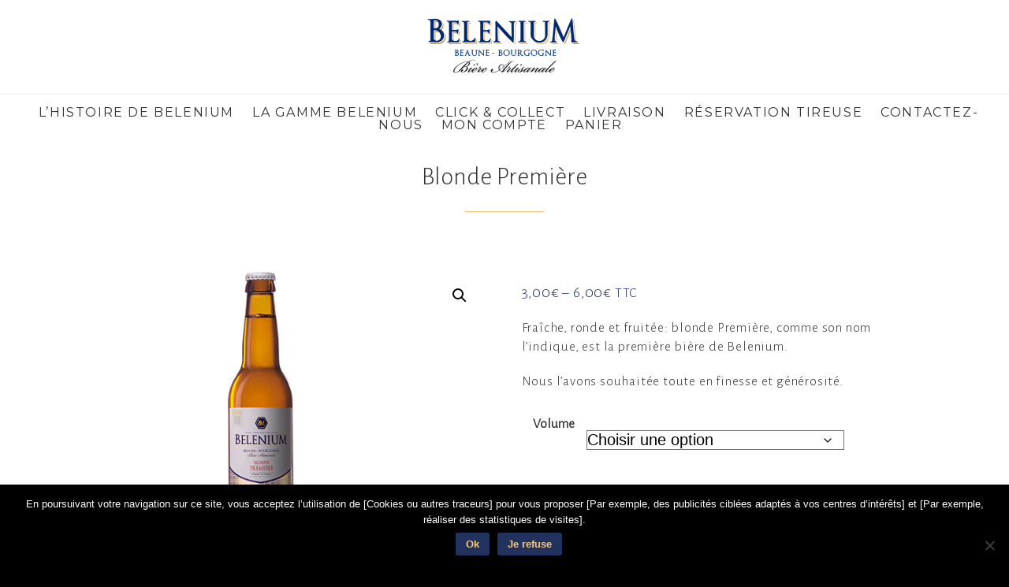

--- FILE ---
content_type: text/html; charset=UTF-8
request_url: https://belenium.fr/produit/blonde-premiere/
body_size: 16265
content:
<!DOCTYPE html>
<html lang="fr-FR">
<head>
<meta charset="UTF-8">
<meta name="viewport" content="width=device-width, initial-scale=1">
<link rel="profile" href="https://gmpg.org/xfn/11">
<script type="text/javascript" src="https://cdnjs.cloudflare.com/ajax/libs/jquery/3.2.1/jquery.min.js"></script>
<link href='https://fonts.googleapis.com/css?family=Montserrat:300,400%7CAlegreya+Sans:300' rel='stylesheet' type='text/css'>

<title>Blonde Première | Belenium</title>
<meta name='robots' content='max-image-preview:large' />
	<style>img:is([sizes="auto" i], [sizes^="auto," i]) { contain-intrinsic-size: 3000px 1500px }</style>
	<script type="text/javascript">function rgmkInitGoogleMaps(){window.rgmkGoogleMapsCallback=true;try{jQuery(document).trigger("rgmkGoogleMapsLoad")}catch(err){}}</script><link rel='dns-prefetch' href='//belenium.com' />
<link rel='dns-prefetch' href='//b2961620.smushcdn.com' />
<link rel='stylesheet' id='sbi_styles-css' href='https://belenium.com/wp-content/plugins/instagram-feed/css/sbi-styles.min.css' type='text/css' media='all' />
<link rel='stylesheet' id='wp-block-library-css' href='https://belenium.com/wp-includes/css/dist/block-library/style.min.css' type='text/css' media='all' />
<style id='classic-theme-styles-inline-css' type='text/css'>
/*! This file is auto-generated */
.wp-block-button__link{color:#fff;background-color:#32373c;border-radius:9999px;box-shadow:none;text-decoration:none;padding:calc(.667em + 2px) calc(1.333em + 2px);font-size:1.125em}.wp-block-file__button{background:#32373c;color:#fff;text-decoration:none}
</style>
<style id='global-styles-inline-css' type='text/css'>
:root{--wp--preset--aspect-ratio--square: 1;--wp--preset--aspect-ratio--4-3: 4/3;--wp--preset--aspect-ratio--3-4: 3/4;--wp--preset--aspect-ratio--3-2: 3/2;--wp--preset--aspect-ratio--2-3: 2/3;--wp--preset--aspect-ratio--16-9: 16/9;--wp--preset--aspect-ratio--9-16: 9/16;--wp--preset--color--black: #000000;--wp--preset--color--cyan-bluish-gray: #abb8c3;--wp--preset--color--white: #ffffff;--wp--preset--color--pale-pink: #f78da7;--wp--preset--color--vivid-red: #cf2e2e;--wp--preset--color--luminous-vivid-orange: #ff6900;--wp--preset--color--luminous-vivid-amber: #fcb900;--wp--preset--color--light-green-cyan: #7bdcb5;--wp--preset--color--vivid-green-cyan: #00d084;--wp--preset--color--pale-cyan-blue: #8ed1fc;--wp--preset--color--vivid-cyan-blue: #0693e3;--wp--preset--color--vivid-purple: #9b51e0;--wp--preset--gradient--vivid-cyan-blue-to-vivid-purple: linear-gradient(135deg,rgba(6,147,227,1) 0%,rgb(155,81,224) 100%);--wp--preset--gradient--light-green-cyan-to-vivid-green-cyan: linear-gradient(135deg,rgb(122,220,180) 0%,rgb(0,208,130) 100%);--wp--preset--gradient--luminous-vivid-amber-to-luminous-vivid-orange: linear-gradient(135deg,rgba(252,185,0,1) 0%,rgba(255,105,0,1) 100%);--wp--preset--gradient--luminous-vivid-orange-to-vivid-red: linear-gradient(135deg,rgba(255,105,0,1) 0%,rgb(207,46,46) 100%);--wp--preset--gradient--very-light-gray-to-cyan-bluish-gray: linear-gradient(135deg,rgb(238,238,238) 0%,rgb(169,184,195) 100%);--wp--preset--gradient--cool-to-warm-spectrum: linear-gradient(135deg,rgb(74,234,220) 0%,rgb(151,120,209) 20%,rgb(207,42,186) 40%,rgb(238,44,130) 60%,rgb(251,105,98) 80%,rgb(254,248,76) 100%);--wp--preset--gradient--blush-light-purple: linear-gradient(135deg,rgb(255,206,236) 0%,rgb(152,150,240) 100%);--wp--preset--gradient--blush-bordeaux: linear-gradient(135deg,rgb(254,205,165) 0%,rgb(254,45,45) 50%,rgb(107,0,62) 100%);--wp--preset--gradient--luminous-dusk: linear-gradient(135deg,rgb(255,203,112) 0%,rgb(199,81,192) 50%,rgb(65,88,208) 100%);--wp--preset--gradient--pale-ocean: linear-gradient(135deg,rgb(255,245,203) 0%,rgb(182,227,212) 50%,rgb(51,167,181) 100%);--wp--preset--gradient--electric-grass: linear-gradient(135deg,rgb(202,248,128) 0%,rgb(113,206,126) 100%);--wp--preset--gradient--midnight: linear-gradient(135deg,rgb(2,3,129) 0%,rgb(40,116,252) 100%);--wp--preset--font-size--small: 13px;--wp--preset--font-size--medium: 20px;--wp--preset--font-size--large: 36px;--wp--preset--font-size--x-large: 42px;--wp--preset--spacing--20: 0.44rem;--wp--preset--spacing--30: 0.67rem;--wp--preset--spacing--40: 1rem;--wp--preset--spacing--50: 1.5rem;--wp--preset--spacing--60: 2.25rem;--wp--preset--spacing--70: 3.38rem;--wp--preset--spacing--80: 5.06rem;--wp--preset--shadow--natural: 6px 6px 9px rgba(0, 0, 0, 0.2);--wp--preset--shadow--deep: 12px 12px 50px rgba(0, 0, 0, 0.4);--wp--preset--shadow--sharp: 6px 6px 0px rgba(0, 0, 0, 0.2);--wp--preset--shadow--outlined: 6px 6px 0px -3px rgba(255, 255, 255, 1), 6px 6px rgba(0, 0, 0, 1);--wp--preset--shadow--crisp: 6px 6px 0px rgba(0, 0, 0, 1);}:where(.is-layout-flex){gap: 0.5em;}:where(.is-layout-grid){gap: 0.5em;}body .is-layout-flex{display: flex;}.is-layout-flex{flex-wrap: wrap;align-items: center;}.is-layout-flex > :is(*, div){margin: 0;}body .is-layout-grid{display: grid;}.is-layout-grid > :is(*, div){margin: 0;}:where(.wp-block-columns.is-layout-flex){gap: 2em;}:where(.wp-block-columns.is-layout-grid){gap: 2em;}:where(.wp-block-post-template.is-layout-flex){gap: 1.25em;}:where(.wp-block-post-template.is-layout-grid){gap: 1.25em;}.has-black-color{color: var(--wp--preset--color--black) !important;}.has-cyan-bluish-gray-color{color: var(--wp--preset--color--cyan-bluish-gray) !important;}.has-white-color{color: var(--wp--preset--color--white) !important;}.has-pale-pink-color{color: var(--wp--preset--color--pale-pink) !important;}.has-vivid-red-color{color: var(--wp--preset--color--vivid-red) !important;}.has-luminous-vivid-orange-color{color: var(--wp--preset--color--luminous-vivid-orange) !important;}.has-luminous-vivid-amber-color{color: var(--wp--preset--color--luminous-vivid-amber) !important;}.has-light-green-cyan-color{color: var(--wp--preset--color--light-green-cyan) !important;}.has-vivid-green-cyan-color{color: var(--wp--preset--color--vivid-green-cyan) !important;}.has-pale-cyan-blue-color{color: var(--wp--preset--color--pale-cyan-blue) !important;}.has-vivid-cyan-blue-color{color: var(--wp--preset--color--vivid-cyan-blue) !important;}.has-vivid-purple-color{color: var(--wp--preset--color--vivid-purple) !important;}.has-black-background-color{background-color: var(--wp--preset--color--black) !important;}.has-cyan-bluish-gray-background-color{background-color: var(--wp--preset--color--cyan-bluish-gray) !important;}.has-white-background-color{background-color: var(--wp--preset--color--white) !important;}.has-pale-pink-background-color{background-color: var(--wp--preset--color--pale-pink) !important;}.has-vivid-red-background-color{background-color: var(--wp--preset--color--vivid-red) !important;}.has-luminous-vivid-orange-background-color{background-color: var(--wp--preset--color--luminous-vivid-orange) !important;}.has-luminous-vivid-amber-background-color{background-color: var(--wp--preset--color--luminous-vivid-amber) !important;}.has-light-green-cyan-background-color{background-color: var(--wp--preset--color--light-green-cyan) !important;}.has-vivid-green-cyan-background-color{background-color: var(--wp--preset--color--vivid-green-cyan) !important;}.has-pale-cyan-blue-background-color{background-color: var(--wp--preset--color--pale-cyan-blue) !important;}.has-vivid-cyan-blue-background-color{background-color: var(--wp--preset--color--vivid-cyan-blue) !important;}.has-vivid-purple-background-color{background-color: var(--wp--preset--color--vivid-purple) !important;}.has-black-border-color{border-color: var(--wp--preset--color--black) !important;}.has-cyan-bluish-gray-border-color{border-color: var(--wp--preset--color--cyan-bluish-gray) !important;}.has-white-border-color{border-color: var(--wp--preset--color--white) !important;}.has-pale-pink-border-color{border-color: var(--wp--preset--color--pale-pink) !important;}.has-vivid-red-border-color{border-color: var(--wp--preset--color--vivid-red) !important;}.has-luminous-vivid-orange-border-color{border-color: var(--wp--preset--color--luminous-vivid-orange) !important;}.has-luminous-vivid-amber-border-color{border-color: var(--wp--preset--color--luminous-vivid-amber) !important;}.has-light-green-cyan-border-color{border-color: var(--wp--preset--color--light-green-cyan) !important;}.has-vivid-green-cyan-border-color{border-color: var(--wp--preset--color--vivid-green-cyan) !important;}.has-pale-cyan-blue-border-color{border-color: var(--wp--preset--color--pale-cyan-blue) !important;}.has-vivid-cyan-blue-border-color{border-color: var(--wp--preset--color--vivid-cyan-blue) !important;}.has-vivid-purple-border-color{border-color: var(--wp--preset--color--vivid-purple) !important;}.has-vivid-cyan-blue-to-vivid-purple-gradient-background{background: var(--wp--preset--gradient--vivid-cyan-blue-to-vivid-purple) !important;}.has-light-green-cyan-to-vivid-green-cyan-gradient-background{background: var(--wp--preset--gradient--light-green-cyan-to-vivid-green-cyan) !important;}.has-luminous-vivid-amber-to-luminous-vivid-orange-gradient-background{background: var(--wp--preset--gradient--luminous-vivid-amber-to-luminous-vivid-orange) !important;}.has-luminous-vivid-orange-to-vivid-red-gradient-background{background: var(--wp--preset--gradient--luminous-vivid-orange-to-vivid-red) !important;}.has-very-light-gray-to-cyan-bluish-gray-gradient-background{background: var(--wp--preset--gradient--very-light-gray-to-cyan-bluish-gray) !important;}.has-cool-to-warm-spectrum-gradient-background{background: var(--wp--preset--gradient--cool-to-warm-spectrum) !important;}.has-blush-light-purple-gradient-background{background: var(--wp--preset--gradient--blush-light-purple) !important;}.has-blush-bordeaux-gradient-background{background: var(--wp--preset--gradient--blush-bordeaux) !important;}.has-luminous-dusk-gradient-background{background: var(--wp--preset--gradient--luminous-dusk) !important;}.has-pale-ocean-gradient-background{background: var(--wp--preset--gradient--pale-ocean) !important;}.has-electric-grass-gradient-background{background: var(--wp--preset--gradient--electric-grass) !important;}.has-midnight-gradient-background{background: var(--wp--preset--gradient--midnight) !important;}.has-small-font-size{font-size: var(--wp--preset--font-size--small) !important;}.has-medium-font-size{font-size: var(--wp--preset--font-size--medium) !important;}.has-large-font-size{font-size: var(--wp--preset--font-size--large) !important;}.has-x-large-font-size{font-size: var(--wp--preset--font-size--x-large) !important;}
:where(.wp-block-post-template.is-layout-flex){gap: 1.25em;}:where(.wp-block-post-template.is-layout-grid){gap: 1.25em;}
:where(.wp-block-columns.is-layout-flex){gap: 2em;}:where(.wp-block-columns.is-layout-grid){gap: 2em;}
:root :where(.wp-block-pullquote){font-size: 1.5em;line-height: 1.6;}
</style>
<style id='age-gate-custom-inline-css' type='text/css'>
:root{--ag-background-color: rgba(33,50,95,1);--ag-background-image: url(https://b2961620.smushcdn.com/2961620/wp-content/uploads/2017/02/belenium-automne-mur-vignes-2.jpg?lossy=1&strip=1&webp=1);--ag-background-image-position: center center;--ag-background-image-opacity: 1;--ag-form-background: rgba(33,50,95,1);--ag-text-color: #fac875;--ag-blur: 5px;}
</style>
<link rel='stylesheet' id='age-gate-css' href='https://belenium.com/wp-content/plugins/age-gate/dist/main.css' type='text/css' media='all' />
<style id='age-gate-options-inline-css' type='text/css'>
:root{--ag-background-color: rgba(33,50,95,1);--ag-background-image: url(https://b2961620.smushcdn.com/2961620/wp-content/uploads/2017/02/belenium-automne-mur-vignes-2.jpg?lossy=1&strip=1&webp=1);--ag-background-image-position: center center;--ag-background-image-opacity: 1;--ag-form-background: rgba(33,50,95,1);--ag-text-color: #fac875;--ag-blur: 5px;}
</style>
<link rel='stylesheet' id='contact-form-7-css' href='https://belenium.com/wp-content/plugins/contact-form-7/includes/css/styles.css' type='text/css' media='all' />
<link rel='stylesheet' id='cookie-notice-front-css' href='https://belenium.com/wp-content/plugins/cookie-notice/css/front.min.css' type='text/css' media='all' />
<link rel='stylesheet' id='photoswipe-css' href='https://belenium.com/wp-content/plugins/woocommerce/assets/css/photoswipe/photoswipe.min.css' type='text/css' media='all' />
<link rel='stylesheet' id='photoswipe-default-skin-css' href='https://belenium.com/wp-content/plugins/woocommerce/assets/css/photoswipe/default-skin/default-skin.min.css' type='text/css' media='all' />
<link rel='stylesheet' id='woocommerce-layout-css' href='https://belenium.com/wp-content/plugins/woocommerce/assets/css/woocommerce-layout.css' type='text/css' media='all' />
<link rel='stylesheet' id='woocommerce-smallscreen-css' href='https://belenium.com/wp-content/plugins/woocommerce/assets/css/woocommerce-smallscreen.css' type='text/css' media='only screen and (max-width: 768px)' />
<link rel='stylesheet' id='woocommerce-general-css' href='https://belenium.com/wp-content/plugins/woocommerce/assets/css/woocommerce.css' type='text/css' media='all' />
<style id='woocommerce-inline-inline-css' type='text/css'>
.woocommerce form .form-row .required { visibility: visible; }
</style>
<link rel='stylesheet' id='brands-styles-css' href='https://belenium.com/wp-content/plugins/woocommerce/assets/css/brands.css' type='text/css' media='all' />
<link rel='stylesheet' id='chld_thm_cfg_parent-css' href='https://belenium.com/wp-content/themes/belenium/style.css' type='text/css' media='all' />
<link rel='stylesheet' id='belenium-style-css' href='https://belenium.com/wp-content/themes/belenium-child/style.css' type='text/css' media='all' />
<link rel='stylesheet' id='chld_thm_cfg_separate-css' href='https://belenium.com/wp-content/themes/belenium-child/ctc-style.css' type='text/css' media='all' />
<link rel='stylesheet' id='cf7cf-style-css' href='https://belenium.com/wp-content/plugins/cf7-conditional-fields/style.css' type='text/css' media='all' />
<script type="text/javascript" id="cookie-notice-front-js-before">
/* <![CDATA[ */
var cnArgs = {"ajaxUrl":"https:\/\/belenium.com\/wp-admin\/admin-ajax.php","nonce":"a0e355d7c8","hideEffect":"fade","position":"bottom","onScroll":false,"onScrollOffset":100,"onClick":false,"cookieName":"cookie_notice_accepted","cookieTime":2592000,"cookieTimeRejected":2592000,"globalCookie":false,"redirection":false,"cache":true,"revokeCookies":true,"revokeCookiesOpt":"manual"};
/* ]]> */
</script>
<script type="text/javascript" src="https://belenium.com/wp-content/plugins/cookie-notice/js/front.min.js" id="cookie-notice-front-js"></script>
<script type="text/javascript" src="https://belenium.com/wp-includes/js/jquery/jquery.min.js" id="jquery-core-js"></script>
<script type="text/javascript" src="https://belenium.com/wp-includes/js/jquery/jquery-migrate.min.js" id="jquery-migrate-js"></script>
<script type="text/javascript" src="https://belenium.com/wp-content/plugins/woocommerce/assets/js/zoom/jquery.zoom.min.js" id="zoom-js" defer="defer" data-wp-strategy="defer"></script>
<script type="text/javascript" src="https://belenium.com/wp-content/plugins/woocommerce/assets/js/flexslider/jquery.flexslider.min.js" id="flexslider-js" defer="defer" data-wp-strategy="defer"></script>
<script type="text/javascript" src="https://belenium.com/wp-content/plugins/woocommerce/assets/js/photoswipe/photoswipe.min.js" id="photoswipe-js" defer="defer" data-wp-strategy="defer"></script>
<script type="text/javascript" src="https://belenium.com/wp-content/plugins/woocommerce/assets/js/photoswipe/photoswipe-ui-default.min.js" id="photoswipe-ui-default-js" defer="defer" data-wp-strategy="defer"></script>
<script type="text/javascript" id="wc-single-product-js-extra">
/* <![CDATA[ */
var wc_single_product_params = {"i18n_required_rating_text":"Veuillez s\u00e9lectionner une note","i18n_rating_options":["1\u00a0\u00e9toile sur 5","2\u00a0\u00e9toiles sur 5","3\u00a0\u00e9toiles sur 5","4\u00a0\u00e9toiles sur 5","5\u00a0\u00e9toiles sur 5"],"i18n_product_gallery_trigger_text":"Voir la galerie d\u2019images en plein \u00e9cran","review_rating_required":"yes","flexslider":{"rtl":false,"animation":"slide","smoothHeight":true,"directionNav":false,"controlNav":"thumbnails","slideshow":false,"animationSpeed":500,"animationLoop":false,"allowOneSlide":false},"zoom_enabled":"1","zoom_options":[],"photoswipe_enabled":"1","photoswipe_options":{"shareEl":false,"closeOnScroll":false,"history":false,"hideAnimationDuration":0,"showAnimationDuration":0},"flexslider_enabled":"1"};
/* ]]> */
</script>
<script type="text/javascript" src="https://belenium.com/wp-content/plugins/woocommerce/assets/js/frontend/single-product.min.js" id="wc-single-product-js" defer="defer" data-wp-strategy="defer"></script>
<script type="text/javascript" src="https://belenium.com/wp-content/plugins/woocommerce/assets/js/jquery-blockui/jquery.blockUI.min.js" id="jquery-blockui-js" defer="defer" data-wp-strategy="defer"></script>
<script type="text/javascript" src="https://belenium.com/wp-content/plugins/woocommerce/assets/js/js-cookie/js.cookie.min.js" id="js-cookie-js" defer="defer" data-wp-strategy="defer"></script>
<script type="text/javascript" id="woocommerce-js-extra">
/* <![CDATA[ */
var woocommerce_params = {"ajax_url":"\/wp-admin\/admin-ajax.php","wc_ajax_url":"\/?wc-ajax=%%endpoint%%","i18n_password_show":"Afficher le mot de passe","i18n_password_hide":"Masquer le mot de passe"};
/* ]]> */
</script>
<script type="text/javascript" src="https://belenium.com/wp-content/plugins/woocommerce/assets/js/frontend/woocommerce.min.js" id="woocommerce-js" defer="defer" data-wp-strategy="defer"></script>
<link rel="https://api.w.org/" href="https://belenium.com/wp-json/" /><link rel="alternate" title="JSON" type="application/json" href="https://belenium.com/wp-json/wp/v2/product/1370" /><link rel="EditURI" type="application/rsd+xml" title="RSD" href="https://belenium.com/xmlrpc.php?rsd" />
<link rel='shortlink' href='https://belenium.com/?p=1370' />
<link rel="alternate" title="oEmbed (JSON)" type="application/json+oembed" href="https://belenium.com/wp-json/oembed/1.0/embed?url=https%3A%2F%2Fbelenium.com%2Fproduit%2Fblonde-premiere%2F" />
<link rel="alternate" title="oEmbed (XML)" type="text/xml+oembed" href="https://belenium.com/wp-json/oembed/1.0/embed?url=https%3A%2F%2Fbelenium.com%2Fproduit%2Fblonde-premiere%2F&#038;format=xml" />
		<script>
			document.documentElement.className = document.documentElement.className.replace('no-js', 'js');
		</script>
				<style>
			.no-js img.lazyload {
				display: none;
			}

			figure.wp-block-image img.lazyloading {
				min-width: 150px;
			}

						.lazyload, .lazyloading {
				opacity: 0;
			}

			.lazyloaded {
				opacity: 1;
				transition: opacity 400ms;
				transition-delay: 0ms;
			}

					</style>
			<noscript><style>.woocommerce-product-gallery{ opacity: 1 !important; }</style></noscript>
	<meta name="generator" content="Elementor 3.29.2; features: additional_custom_breakpoints, e_local_google_fonts; settings: css_print_method-external, google_font-enabled, font_display-auto">
<!-- SEO meta tags powered by SmartCrawl https://wpmudev.com/project/smartcrawl-wordpress-seo/ -->
<link rel="canonical" href="https://belenium.com/produit/blonde-premiere/" />
<meta name="description" content="Fraîche, ronde et fruitée: blonde Première, comme son nom l’indique, est la première bière de Belenium. Nous l’avons souhaitée toute en finesse et générosité." />
<script type="application/ld+json">{"@context":"https:\/\/schema.org","@graph":[{"@type":"Organization","@id":"https:\/\/belenium.com\/#schema-publishing-organization","url":"https:\/\/belenium.com","name":"Belenium"},{"@type":"WebSite","@id":"https:\/\/belenium.com\/#schema-website","url":"https:\/\/belenium.com","name":"Belenium","encoding":"UTF-8","potentialAction":{"@type":"SearchAction","target":"https:\/\/belenium.com\/search\/{search_term_string}\/","query-input":"required name=search_term_string"}},{"@type":"BreadcrumbList","@id":"https:\/\/belenium.com\/produit\/blonde-premiere?page&product=blonde-premiere&post_type=product&name=blonde-premiere\/#breadcrumb","itemListElement":[{"@type":"ListItem","position":1,"name":"Home","item":"https:\/\/belenium.com"},{"@type":"ListItem","position":2,"name":"Boutique","item":"https:\/\/belenium.com\/boutique\/"},{"@type":"ListItem","position":3,"name":"Blonde Premi\u00e8re"}]},{"@type":"Person","@id":"https:\/\/belenium.com\/author\/emma\/#schema-author","name":"Emma Ponsat"}]}</script>
<meta property="og:type" content="og:product" />
<meta property="og:url" content="https://belenium.com/produit/blonde-premiere/" />
<meta property="og:title" content="Blonde Première | Belenium" />
<meta property="og:description" content="Fraîche, ronde et fruitée: blonde Première, comme son nom l’indique, est la première bière de Belenium. Nous l’avons souhaitée toute en finesse et générosité." />
<meta property="og:image" content="https://belenium.com/wp-content/uploads/2021/04/Sans-titre-1.png" />
<meta property="og:image:width" content="400" />
<meta property="og:image:height" content="367" />
<meta property="og:availability" content="instock" />
<meta property="product:availability" content="instock" />
<meta name="twitter:card" content="summary_large_image" />
<meta name="twitter:title" content="Blonde Première | Belenium" />
<meta name="twitter:description" content="Fraîche, ronde et fruitée: blonde Première, comme son nom l’indique, est la première bière de Belenium. Nous l’avons souhaitée toute en finesse et générosité." />
<meta name="twitter:image" content="https://belenium.com/wp-content/uploads/2021/04/Sans-titre-1.png" />
<!-- /SEO -->
			<style>
				.e-con.e-parent:nth-of-type(n+4):not(.e-lazyloaded):not(.e-no-lazyload),
				.e-con.e-parent:nth-of-type(n+4):not(.e-lazyloaded):not(.e-no-lazyload) * {
					background-image: none !important;
				}
				@media screen and (max-height: 1024px) {
					.e-con.e-parent:nth-of-type(n+3):not(.e-lazyloaded):not(.e-no-lazyload),
					.e-con.e-parent:nth-of-type(n+3):not(.e-lazyloaded):not(.e-no-lazyload) * {
						background-image: none !important;
					}
				}
				@media screen and (max-height: 640px) {
					.e-con.e-parent:nth-of-type(n+2):not(.e-lazyloaded):not(.e-no-lazyload),
					.e-con.e-parent:nth-of-type(n+2):not(.e-lazyloaded):not(.e-no-lazyload) * {
						background-image: none !important;
					}
				}
			</style>
			<link rel="icon" href="https://b2961620.smushcdn.com/2961620/wp-content/uploads/2021/04/cropped-blasonBelenium-32x32.png?lossy=1&strip=1&webp=1" sizes="32x32" />
<link rel="icon" href="https://b2961620.smushcdn.com/2961620/wp-content/uploads/2021/04/cropped-blasonBelenium-192x192.png?lossy=1&strip=1&webp=1" sizes="192x192" />
<link rel="apple-touch-icon" href="https://b2961620.smushcdn.com/2961620/wp-content/uploads/2021/04/cropped-blasonBelenium-180x180.png?lossy=1&strip=1&webp=1" />
<meta name="msapplication-TileImage" content="https://belenium.com/wp-content/uploads/2021/04/cropped-blasonBelenium-270x270.png" />
		<style type="text/css" id="wp-custom-css">
			button#place_order.button.alt {
	background-color : #21325f;
	color: #FAC875;
	transition: 500ms ease-in-out;
}
button#place_order.button.alt:hover {
	background-color : #FAC875;
	color: #21325f;
	transition: 500ms ease-in-out;
}

button.single_add_to_cart_button.button.alt {
		background-color : #21325f;
	color: #FAC875;
	transition: 500ms ease-in-out;
}
button.single_add_to_cart_button.button.alt:hover {
		background-color : #FAC875;
	color: #21325f;
	transition: 500ms ease-in-out;
}

a.checkout-button.button.alt {
	background-color : #21325f;
	color: #FAC875;
	transition: 500ms ease-in-out;
}
a.checkout-button.button.alt:hover {
	background-color : #FAC875;
	color: #21325f;
	transition: 500ms ease-in-out;
}

.woocommerce div.product p.price {
	color : #21325f;
}


.woocommerce div.product div.images img {
    display: block;
    width: 70%;
    height: auto;
    box-shadow: none;
	margin-left: 50px;
}

.woocommerce #respond input#submit, .woocommerce a.button, .woocommerce button.button, .woocommerce input.button {
    font-size: 100%;
    margin: 0;
    line-height: 1;
    cursor: pointer;
    position: relative;
    text-decoration: none;
    overflow: visible;
    padding: .618em 1em;
    font-weight: 700;
    border-radius: 3px;
    left: auto;
    color: #FAC875;
    background-color: #21325F;
    border: 0;
    display: inline-block;
    background-image: none;
    box-shadow: none;
    text-shadow: none;
}

.flex-active-slide{
	min-height: 500px;
}

.age-gate-headline{
  padding: 0;
	font-size: 1.2rem;
}

.age-gate-challenge, .age-gate__error{
	    margin-bottom: 15px;

}

.age-gate-buttons button{
	background: #FFF;
  color: #000;
}

.age-gate-remember-field{
	margin-top:0px
}

.woocommerce-product-gallery__trigger::after,.woocommerce-product-gallery__trigger::before{
  margin-top: 0 !important;
}

.woocommerce div.product div.images .woocommerce-product-gallery__trigger{
	z-index: 1 !important;
}

#page {
  min-height: calc( 100% - 180px ) !important;
  height: auto!important;
  background-color: #FFF !important;
}

body.page-id-848 .cf7sr-g-recaptcha div{
	margin-left: auto;
	margin-right: auto; 
	padding-left: 30px;
}

body.page-id-1065 .cf7sr-g-recaptcha{
	width: calc(60% - 15px);
  float: right;
}		</style>
		</head>

<body class="wp-singular product-template-default single single-product postid-1370 wp-theme-belenium wp-child-theme-belenium-child theme-belenium cookies-not-set woocommerce woocommerce-page woocommerce-no-js elementor-default elementor-kit-1092">

<div id="page" class="site">
	
	<header id="masthead" class="site-header">
		<div id="headercontainer">
		
					 
					<div id="logocontainer" class="logocontainerwhite">
					 
				 <div class="site-branding"> 
											<p class="site-title"><a href="https://belenium.com/" rel="home">Belenium</a></p>
									</div><!-- .site-branding -->
			</div>
		</div>

		 <a href="#" class="burger__button" id="burger-button">

		<svg id="menu" data-name="Menu Belenium" xmlns="https://www.w3.org/2000/svg" viewBox="0 0 255 113.5"><title>Naviguez parmis les pages</title><line class="cls-1" x1="87" y1="110.5" x2="252" y2="110.5"/><line class="cls-1" x1="52" y1="56.5" x2="252" y2="56.5"/><line class="cls-1" x1="3" y1="3" x2="252" y2="3"/></svg>

		</a>

		<nav class="burger">
			<div class="menu-menu-principal-container"><ul id="headermenu" class="menu"><li id="menu-item-531" class="menu-item menu-item-type-post_type menu-item-object-page menu-item-531"><a href="https://belenium.com/lhistoire-de-belenium/">L’histoire de Belenium</a></li>
<li id="menu-item-1262" class="menu-item menu-item-type-post_type menu-item-object-page menu-item-1262"><a href="https://belenium.com/la-gamme-belenium-2/">La gamme Belenium</a></li>
<li id="menu-item-1004" class="menu-item menu-item-type-post_type menu-item-object-page menu-item-1004"><a href="https://belenium.com/pre-commandes/">CLICK &#038; COLLECT</a></li>
<li id="menu-item-1623" class="menu-item menu-item-type-post_type menu-item-object-page menu-item-1623"><a href="https://belenium.com/livraison/">LIVRAISON</a></li>
<li id="menu-item-1068" class="menu-item menu-item-type-post_type menu-item-object-page menu-item-1068"><a href="https://belenium.com/reservation-tireuse/">Réservation Tireuse</a></li>
<li id="menu-item-1889" class="menu-item menu-item-type-post_type menu-item-object-page menu-item-1889"><a href="https://belenium.com/contactez-nous/">Contactez-nous</a></li>
<li id="menu-item-3790" class="menu-item menu-item-type-post_type menu-item-object-page menu-item-3790"><a href="https://belenium.com/mon-compte/">Mon compte</a></li>
<li id="menu-item-1927" class="menu-item menu-item-type-post_type menu-item-object-page menu-item-1927"><a href="https://belenium.com/panier/">Panier  <i class="fa fa-shopping-cart" aria-hidden="true" style="color:#21325F"></i></a></li>
</ul></div>		</nav>

	</header>

	<div id="content" class="site-content">
	

	<div id="primary" class="content-area">
		<main id="main" class="site-main content-max" role="main">

		<article id="post-1370" class="loop-single loop-general post-1370 product type-product status-publish has-post-thumbnail product_cat-bieres product_tag-biere-artisanale product_tag-biere-blonde first instock taxable shipping-taxable purchasable product-type-variable">
<div class="slidetitre"><h1><span id="actu" class="anchor-fixed"></span>Blonde Première</h1></div>
	
	<div class="smallwrap">
	<div class="entry-content">
	<div class="intro">
		</div>
	<div class="woocommerce">			<div class="single-product" data-product-page-preselected-id="0">
				<div class="woocommerce-notices-wrapper"></div><div id="product-1370" class="product type-product post-1370 status-publish instock product_cat-bieres product_tag-biere-artisanale product_tag-biere-blonde has-post-thumbnail taxable shipping-taxable purchasable product-type-variable">

	<div class="woocommerce-product-gallery woocommerce-product-gallery--with-images woocommerce-product-gallery--columns-4 images" data-columns="4" style="opacity: 0; transition: opacity .25s ease-in-out;">
	<div class="woocommerce-product-gallery__wrapper">
		<div data-thumb="https://b2961620.smushcdn.com/2961620/wp-content/uploads/2021/04/Sans-titre-1-100x100.png?lossy=1&strip=1&webp=1" data-thumb-alt="Blonde Première" data-thumb-srcset="https://belenium.com/wp-content/uploads/2021/04/Sans-titre-1-100x100.png 100w, https://belenium.com/wp-content/uploads/2021/04/Sans-titre-1-150x150.png 150w, https://belenium.com/wp-content/uploads/2021/04/Sans-titre-1-300x300.png 300w"  data-thumb-sizes="(max-width: 100px) 100vw, 100px" class="woocommerce-product-gallery__image"><a href="https://b2961620.smushcdn.com/2961620/wp-content/uploads/2021/04/Sans-titre-1.png?lossy=1&strip=1&webp=1"><img loading="lazy" decoding="async" loading="lazy" width="400" height="367" src="https://b2961620.smushcdn.com/2961620/wp-content/uploads/2021/04/Sans-titre-1.png?lossy=1&strip=1&webp=1" class="wp-post-image" alt="Blonde Première" data-caption="" data-src="https://b2961620.smushcdn.com/2961620/wp-content/uploads/2021/04/Sans-titre-1.png?lossy=1&strip=1&webp=1" data-large_image="https://b2961620.smushcdn.com/2961620/wp-content/uploads/2021/04/Sans-titre-1.png?lossy=1&strip=1&webp=1" data-large_image_width="400" data-large_image_height="367" srcset="https://b2961620.smushcdn.com/2961620/wp-content/uploads/2021/04/Sans-titre-1.png?lossy=1&strip=1&webp=1 400w, https://b2961620.smushcdn.com/2961620/wp-content/uploads/2021/04/Sans-titre-1-300x275.png?lossy=1&strip=1&webp=1 300w" sizes="auto, (max-width: 400px) 100vw, 400px" /></a></div><div data-thumb="https://b2961620.smushcdn.com/2961620/wp-content/uploads/2021/04/blonde-1-75-100x100.png?lossy=1&strip=1&webp=1" data-thumb-alt="Blonde Première – Image 2" data-thumb-srcset="https://belenium.com/wp-content/uploads/2021/04/blonde-1-75-100x100.png 100w, https://belenium.com/wp-content/uploads/2021/04/blonde-1-75-150x150.png 150w, https://belenium.com/wp-content/uploads/2021/04/blonde-1-75-300x300.png 300w"  data-thumb-sizes="(max-width: 100px) 100vw, 100px" class="woocommerce-product-gallery__image"><a href="https://b2961620.smushcdn.com/2961620/wp-content/uploads/2021/04/blonde-1-75.png?lossy=1&strip=1&webp=1"><img loading="lazy" decoding="async" loading="lazy" width="400" height="367" src="https://b2961620.smushcdn.com/2961620/wp-content/uploads/2021/04/blonde-1-75.png?lossy=1&strip=1&webp=1" class="" alt="Blonde Première – Image 2" data-caption="" data-src="https://b2961620.smushcdn.com/2961620/wp-content/uploads/2021/04/blonde-1-75.png?lossy=1&strip=1&webp=1" data-large_image="https://b2961620.smushcdn.com/2961620/wp-content/uploads/2021/04/blonde-1-75.png?lossy=1&strip=1&webp=1" data-large_image_width="400" data-large_image_height="367" srcset="https://b2961620.smushcdn.com/2961620/wp-content/uploads/2021/04/blonde-1-75.png?lossy=1&strip=1&webp=1 400w, https://b2961620.smushcdn.com/2961620/wp-content/uploads/2021/04/blonde-1-75-300x275.png?lossy=1&strip=1&webp=1 300w" sizes="auto, (max-width: 400px) 100vw, 400px" /></a></div>	</div>
</div>

	<div class="summary entry-summary">
		<p class="price"><span class="woocommerce-Price-amount amount"><bdi>3,00<span class="woocommerce-Price-currencySymbol">&euro;</span></bdi></span> &ndash; <span class="woocommerce-Price-amount amount"><bdi>6,00<span class="woocommerce-Price-currencySymbol">&euro;</span></bdi></span> <small class="woocommerce-price-suffix">TTC</small></p>
<div class="woocommerce-product-details__short-description">
	<p>Fraîche, ronde et fruitée: blonde Première, comme son nom l’indique, est la première bière de Belenium.</p>
<p>Nous l’avons souhaitée toute en finesse et générosité.</p>
</div>

<form class="variations_form cart" action="" method="post" enctype='multipart/form-data' data-product_id="1370" data-product_variations="[{&quot;attributes&quot;:{&quot;attribute_volume&quot;:&quot;33cL&quot;},&quot;availability_html&quot;:&quot;&quot;,&quot;backorders_allowed&quot;:false,&quot;dimensions&quot;:{&quot;length&quot;:&quot;&quot;,&quot;width&quot;:&quot;&quot;,&quot;height&quot;:&quot;&quot;},&quot;dimensions_html&quot;:&quot;ND&quot;,&quot;display_price&quot;:3,&quot;display_regular_price&quot;:3,&quot;image&quot;:{&quot;title&quot;:&quot;Sans titre-1&quot;,&quot;caption&quot;:&quot;&quot;,&quot;url&quot;:&quot;https:\/\/belenium.com\/wp-content\/uploads\/2021\/04\/Sans-titre-1.png&quot;,&quot;alt&quot;:&quot;Sans titre-1&quot;,&quot;src&quot;:&quot;https:\/\/belenium.com\/wp-content\/uploads\/2021\/04\/Sans-titre-1.png&quot;,&quot;srcset&quot;:&quot;https:\/\/belenium.com\/wp-content\/uploads\/2021\/04\/Sans-titre-1.png 400w, https:\/\/belenium.com\/wp-content\/uploads\/2021\/04\/Sans-titre-1-300x275.png 300w&quot;,&quot;sizes&quot;:&quot;(max-width: 400px) 100vw, 400px&quot;,&quot;full_src&quot;:&quot;https:\/\/belenium.com\/wp-content\/uploads\/2021\/04\/Sans-titre-1.png&quot;,&quot;full_src_w&quot;:400,&quot;full_src_h&quot;:367,&quot;gallery_thumbnail_src&quot;:&quot;https:\/\/belenium.com\/wp-content\/uploads\/2021\/04\/Sans-titre-1-100x100.png&quot;,&quot;gallery_thumbnail_src_w&quot;:100,&quot;gallery_thumbnail_src_h&quot;:100,&quot;thumb_src&quot;:&quot;https:\/\/belenium.com\/wp-content\/uploads\/2021\/04\/Sans-titre-1-300x300.png&quot;,&quot;thumb_src_w&quot;:300,&quot;thumb_src_h&quot;:300,&quot;src_w&quot;:400,&quot;src_h&quot;:367},&quot;image_id&quot;:1381,&quot;is_downloadable&quot;:false,&quot;is_in_stock&quot;:true,&quot;is_purchasable&quot;:true,&quot;is_sold_individually&quot;:&quot;no&quot;,&quot;is_virtual&quot;:false,&quot;max_qty&quot;:&quot;&quot;,&quot;min_qty&quot;:1,&quot;price_html&quot;:&quot;&lt;span class=\&quot;price\&quot;&gt;&lt;span class=\&quot;woocommerce-Price-amount amount\&quot;&gt;&lt;bdi&gt;3,00&lt;span class=\&quot;woocommerce-Price-currencySymbol\&quot;&gt;&amp;euro;&lt;\/span&gt;&lt;\/bdi&gt;&lt;\/span&gt; &lt;small class=\&quot;woocommerce-price-suffix\&quot;&gt;TTC&lt;\/small&gt;&lt;\/span&gt;&quot;,&quot;sku&quot;:&quot;&quot;,&quot;variation_description&quot;:&quot;&quot;,&quot;variation_id&quot;:1705,&quot;variation_is_active&quot;:true,&quot;variation_is_visible&quot;:true,&quot;weight&quot;:&quot;&quot;,&quot;weight_html&quot;:&quot;ND&quot;},{&quot;attributes&quot;:{&quot;attribute_volume&quot;:&quot;75cL&quot;},&quot;availability_html&quot;:&quot;&quot;,&quot;backorders_allowed&quot;:false,&quot;dimensions&quot;:{&quot;length&quot;:&quot;&quot;,&quot;width&quot;:&quot;&quot;,&quot;height&quot;:&quot;&quot;},&quot;dimensions_html&quot;:&quot;ND&quot;,&quot;display_price&quot;:6,&quot;display_regular_price&quot;:6,&quot;image&quot;:{&quot;title&quot;:&quot;blonde 1 75&quot;,&quot;caption&quot;:&quot;&quot;,&quot;url&quot;:&quot;https:\/\/belenium.com\/wp-content\/uploads\/2021\/04\/blonde-1-75.png&quot;,&quot;alt&quot;:&quot;blonde 1 75&quot;,&quot;src&quot;:&quot;https:\/\/belenium.com\/wp-content\/uploads\/2021\/04\/blonde-1-75.png&quot;,&quot;srcset&quot;:&quot;https:\/\/belenium.com\/wp-content\/uploads\/2021\/04\/blonde-1-75.png 400w, https:\/\/belenium.com\/wp-content\/uploads\/2021\/04\/blonde-1-75-300x275.png 300w&quot;,&quot;sizes&quot;:&quot;(max-width: 400px) 100vw, 400px&quot;,&quot;full_src&quot;:&quot;https:\/\/belenium.com\/wp-content\/uploads\/2021\/04\/blonde-1-75.png&quot;,&quot;full_src_w&quot;:400,&quot;full_src_h&quot;:367,&quot;gallery_thumbnail_src&quot;:&quot;https:\/\/belenium.com\/wp-content\/uploads\/2021\/04\/blonde-1-75-100x100.png&quot;,&quot;gallery_thumbnail_src_w&quot;:100,&quot;gallery_thumbnail_src_h&quot;:100,&quot;thumb_src&quot;:&quot;https:\/\/belenium.com\/wp-content\/uploads\/2021\/04\/blonde-1-75-300x300.png&quot;,&quot;thumb_src_w&quot;:300,&quot;thumb_src_h&quot;:300,&quot;src_w&quot;:400,&quot;src_h&quot;:367},&quot;image_id&quot;:1389,&quot;is_downloadable&quot;:false,&quot;is_in_stock&quot;:true,&quot;is_purchasable&quot;:true,&quot;is_sold_individually&quot;:&quot;no&quot;,&quot;is_virtual&quot;:false,&quot;max_qty&quot;:&quot;&quot;,&quot;min_qty&quot;:1,&quot;price_html&quot;:&quot;&lt;span class=\&quot;price\&quot;&gt;&lt;span class=\&quot;woocommerce-Price-amount amount\&quot;&gt;&lt;bdi&gt;6,00&lt;span class=\&quot;woocommerce-Price-currencySymbol\&quot;&gt;&amp;euro;&lt;\/span&gt;&lt;\/bdi&gt;&lt;\/span&gt; &lt;small class=\&quot;woocommerce-price-suffix\&quot;&gt;TTC&lt;\/small&gt;&lt;\/span&gt;&quot;,&quot;sku&quot;:&quot;&quot;,&quot;variation_description&quot;:&quot;&quot;,&quot;variation_id&quot;:1706,&quot;variation_is_active&quot;:true,&quot;variation_is_visible&quot;:true,&quot;weight&quot;:&quot;&quot;,&quot;weight_html&quot;:&quot;ND&quot;}]">
	
			<table class="variations" cellspacing="0" role="presentation">
			<tbody>
									<tr>
						<th class="label"><label for="volume">Volume</label></th>
						<td class="value">
							<select id="volume" class="" name="attribute_volume" data-attribute_name="attribute_volume" data-show_option_none="yes"><option value="">Choisir une option</option><option value="33cL" >33cL</option><option value="75cL" >75cL</option></select><a class="reset_variations" href="#" aria-label="Effacer les options">Effacer</a>						</td>
					</tr>
							</tbody>
		</table>
		<div class="reset_variations_alert screen-reader-text" role="alert" aria-live="polite" aria-relevant="all"></div>
		
		<div class="single_variation_wrap">
			<div class="woocommerce-variation single_variation" role="alert" aria-relevant="additions"></div><div class="woocommerce-variation-add-to-cart variations_button">
	
	<div class="quantity">
		<label class="screen-reader-text" for="quantity_6973df5a483a0">quantité de Blonde Première</label>
	<input
		type="number"
				id="quantity_6973df5a483a0"
		class="input-text qty text"
		name="quantity"
		value="1"
		aria-label="Quantité de produits"
				min="1"
		max=""
					step="1"
			placeholder=""
			inputmode="numeric"
			autocomplete="off"
			/>
	</div>

	<button type="submit" class="single_add_to_cart_button button alt">Ajouter au panier</button>

	
	<input type="hidden" name="add-to-cart" value="1370" />
	<input type="hidden" name="product_id" value="1370" />
	<input type="hidden" name="variation_id" class="variation_id" value="0" />
</div>
		</div>
	
	</form>

<div class="product_meta">

	
	
		<span class="sku_wrapper">UGS : <span class="sku">ND</span></span>

	
	<span class="posted_in">Catégorie : <a href="https://belenium.com/categorie-produit/bieres/" rel="tag">Bières</a></span>
	<span class="tagged_as">Étiquettes : <a href="https://belenium.com/etiquette-produit/biere-artisanale/" rel="tag">bière artisanale</a>, <a href="https://belenium.com/etiquette-produit/biere-blonde/" rel="tag">bière blonde</a></span>
	
</div>
	</div>

	
	<div class="woocommerce-tabs wc-tabs-wrapper">
		<ul class="tabs wc-tabs" role="tablist">
							<li role="presentation" class="additional_information_tab" id="tab-title-additional_information">
					<a href="#tab-additional_information" role="tab" aria-controls="tab-additional_information">
						Informations complémentaires					</a>
				</li>
					</ul>
					<div class="woocommerce-Tabs-panel woocommerce-Tabs-panel--additional_information panel entry-content wc-tab" id="tab-additional_information" role="tabpanel" aria-labelledby="tab-title-additional_information">
				
	<h2>Informations complémentaires</h2>

<table class="woocommerce-product-attributes shop_attributes" aria-label="Détails du produit">
			<tr class="woocommerce-product-attributes-item woocommerce-product-attributes-item--attribute_volume">
			<th class="woocommerce-product-attributes-item__label" scope="row">Volume</th>
			<td class="woocommerce-product-attributes-item__value"><p>33cL, 75cL</p>
</td>
		</tr>
	</table>
			</div>
		
			</div>


	<section class="up-sells upsells products">
					<h2>Vous aimerez peut-être aussi&hellip;</h2>
		
		<ul class="products columns-4">

			
				<li class="product type-product post-1443 status-publish first instock product_cat-bieres product_tag-biere-artisanale product_tag-biere-blanche has-post-thumbnail taxable shipping-taxable purchasable product-type-variable">
	<a href="https://belenium.com/produit/blanche-numero-3/" class="woocommerce-LoopProduct-link woocommerce-loop-product__link"><img fetchpriority="high" decoding="async" width="300" height="300" src="https://b2961620.smushcdn.com/2961620/wp-content/uploads/2021/04/blanche-3-33-300x300.png?lossy=1&strip=1&webp=1" class="attachment-woocommerce_thumbnail size-woocommerce_thumbnail" alt="Blanche Numéro 3" srcset="https://b2961620.smushcdn.com/2961620/wp-content/uploads/2021/04/blanche-3-33-300x300.png?lossy=1&strip=1&webp=1 300w, https://b2961620.smushcdn.com/2961620/wp-content/uploads/2021/04/blanche-3-33-150x150.png?lossy=1&strip=1&webp=1 150w, https://b2961620.smushcdn.com/2961620/wp-content/uploads/2021/04/blanche-3-33-100x100.png?lossy=1&strip=1&webp=1 100w" sizes="(max-width: 300px) 100vw, 300px" /><h2 class="woocommerce-loop-product__title">Blanche Numéro 3</h2>
	<span class="price"><span class="woocommerce-Price-amount amount"><bdi>3,00<span class="woocommerce-Price-currencySymbol">&euro;</span></bdi></span> &ndash; <span class="woocommerce-Price-amount amount"><bdi>6,00<span class="woocommerce-Price-currencySymbol">&euro;</span></bdi></span> <small class="woocommerce-price-suffix">TTC</small></span>
</a><a href="https://belenium.com/produit/blanche-numero-3/" aria-describedby="woocommerce_loop_add_to_cart_link_describedby_1443" data-quantity="1" class="button product_type_variable add_to_cart_button" data-product_id="1443" data-product_sku="" aria-label="Sélectionner les options pour &ldquo;Blanche Numéro 3&rdquo;" rel="nofollow">Choix des options</a>	<span id="woocommerce_loop_add_to_cart_link_describedby_1443" class="screen-reader-text">
		Ce produit a plusieurs variations. Les options peuvent être choisies sur la page du produit	</span>
</li>

			
				<li class="product type-product post-1540 status-publish instock product_cat-bieres product_tag-biere-artisanale product_tag-biere-blonde has-post-thumbnail taxable shipping-taxable purchasable product-type-variable">
	<a href="https://belenium.com/produit/blonde-au-miel/" class="woocommerce-LoopProduct-link woocommerce-loop-product__link"><img decoding="async" width="300" height="300" src="https://b2961620.smushcdn.com/2961620/wp-content/uploads/2021/04/blonde-miel-33-300x300.png?lossy=1&strip=1&webp=1" class="attachment-woocommerce_thumbnail size-woocommerce_thumbnail" alt="Blonde au miel" srcset="https://b2961620.smushcdn.com/2961620/wp-content/uploads/2021/04/blonde-miel-33-300x300.png?lossy=1&strip=1&webp=1 300w, https://b2961620.smushcdn.com/2961620/wp-content/uploads/2021/04/blonde-miel-33-150x150.png?lossy=1&strip=1&webp=1 150w, https://b2961620.smushcdn.com/2961620/wp-content/uploads/2021/04/blonde-miel-33-100x100.png?lossy=1&strip=1&webp=1 100w" sizes="(max-width: 300px) 100vw, 300px" loading="lazy" /><h2 class="woocommerce-loop-product__title">Blonde au miel</h2>
	<span class="price"><span class="woocommerce-Price-amount amount"><bdi>3,00<span class="woocommerce-Price-currencySymbol">&euro;</span></bdi></span> &ndash; <span class="woocommerce-Price-amount amount"><bdi>6,00<span class="woocommerce-Price-currencySymbol">&euro;</span></bdi></span> <small class="woocommerce-price-suffix">TTC</small></span>
</a><a href="https://belenium.com/produit/blonde-au-miel/" aria-describedby="woocommerce_loop_add_to_cart_link_describedby_1540" data-quantity="1" class="button product_type_variable add_to_cart_button" data-product_id="1540" data-product_sku="" aria-label="Sélectionner les options pour &ldquo;Blonde au miel&rdquo;" rel="nofollow">Choix des options</a>	<span id="woocommerce_loop_add_to_cart_link_describedby_1540" class="screen-reader-text">
		Ce produit a plusieurs variations. Les options peuvent être choisies sur la page du produit	</span>
</li>

			
				<li class="product type-product post-1466 status-publish instock product_cat-bieres product_tag-biere-artisanale product_tag-biere-brune has-post-thumbnail taxable shipping-taxable purchasable product-type-variable">
	<a href="https://belenium.com/produit/brune-numero-4/" class="woocommerce-LoopProduct-link woocommerce-loop-product__link"><img decoding="async" width="300" height="300" src="https://b2961620.smushcdn.com/2961620/wp-content/uploads/2021/04/Brune-4-33-300x300.png?lossy=1&strip=1&webp=1" class="attachment-woocommerce_thumbnail size-woocommerce_thumbnail" alt="Brune Numéro 4" srcset="https://b2961620.smushcdn.com/2961620/wp-content/uploads/2021/04/Brune-4-33-300x300.png?lossy=1&strip=1&webp=1 300w, https://b2961620.smushcdn.com/2961620/wp-content/uploads/2021/04/Brune-4-33-150x150.png?lossy=1&strip=1&webp=1 150w, https://b2961620.smushcdn.com/2961620/wp-content/uploads/2021/04/Brune-4-33-100x100.png?lossy=1&strip=1&webp=1 100w" sizes="(max-width: 300px) 100vw, 300px" loading="lazy" /><h2 class="woocommerce-loop-product__title">Brune Numéro 4</h2>
	<span class="price"><span class="woocommerce-Price-amount amount"><bdi>3,00<span class="woocommerce-Price-currencySymbol">&euro;</span></bdi></span> &ndash; <span class="woocommerce-Price-amount amount"><bdi>6,00<span class="woocommerce-Price-currencySymbol">&euro;</span></bdi></span> <small class="woocommerce-price-suffix">TTC</small></span>
</a><a href="https://belenium.com/produit/brune-numero-4/" aria-describedby="woocommerce_loop_add_to_cart_link_describedby_1466" data-quantity="1" class="button product_type_variable add_to_cart_button" data-product_id="1466" data-product_sku="" aria-label="Sélectionner les options pour &ldquo;Brune Numéro 4&rdquo;" rel="nofollow">Choix des options</a>	<span id="woocommerce_loop_add_to_cart_link_describedby_1466" class="screen-reader-text">
		Ce produit a plusieurs variations. Les options peuvent être choisies sur la page du produit	</span>
</li>

			
				<li class="product type-product post-1525 status-publish last instock product_cat-bieres product_tag-biere-artisanale product_tag-biere-blanche has-post-thumbnail taxable shipping-taxable purchasable product-type-variable">
	<a href="https://belenium.com/produit/blanche-de-blanche/" class="woocommerce-LoopProduct-link woocommerce-loop-product__link"><img loading="lazy" decoding="async" width="300" height="300" src="https://b2961620.smushcdn.com/2961620/wp-content/uploads/2021/04/blanche-de-b-33-300x300.png?lossy=1&strip=1&webp=1" class="attachment-woocommerce_thumbnail size-woocommerce_thumbnail" alt="Blanche de blanche" srcset="https://b2961620.smushcdn.com/2961620/wp-content/uploads/2021/04/blanche-de-b-33-300x300.png?lossy=1&strip=1&webp=1 300w, https://b2961620.smushcdn.com/2961620/wp-content/uploads/2021/04/blanche-de-b-33-150x150.png?lossy=1&strip=1&webp=1 150w, https://b2961620.smushcdn.com/2961620/wp-content/uploads/2021/04/blanche-de-b-33-100x100.png?lossy=1&strip=1&webp=1 100w" sizes="(max-width: 300px) 100vw, 300px" /><h2 class="woocommerce-loop-product__title">Blanche de blanche</h2>
	<span class="price"><span class="woocommerce-Price-amount amount"><bdi>3,00<span class="woocommerce-Price-currencySymbol">&euro;</span></bdi></span> &ndash; <span class="woocommerce-Price-amount amount"><bdi>6,00<span class="woocommerce-Price-currencySymbol">&euro;</span></bdi></span> <small class="woocommerce-price-suffix">TTC</small></span>
</a><a href="https://belenium.com/produit/blanche-de-blanche/" aria-describedby="woocommerce_loop_add_to_cart_link_describedby_1525" data-quantity="1" class="button product_type_variable add_to_cart_button" data-product_id="1525" data-product_sku="" aria-label="Sélectionner les options pour &ldquo;Blanche de blanche&rdquo;" rel="nofollow">Choix des options</a>	<span id="woocommerce_loop_add_to_cart_link_describedby_1525" class="screen-reader-text">
		Ce produit a plusieurs variations. Les options peuvent être choisies sur la page du produit	</span>
</li>

			
				<li class="product type-product post-1533 status-publish first instock product_cat-bieres product_tag-biere-artisanale product_tag-biere-blonde has-post-thumbnail taxable shipping-taxable purchasable product-type-variable">
	<a href="https://belenium.com/produit/blonde-au-cassis/" class="woocommerce-LoopProduct-link woocommerce-loop-product__link"><img loading="lazy" decoding="async" width="300" height="300" src="https://b2961620.smushcdn.com/2961620/wp-content/uploads/2021/04/blonde-cassis-33-300x300.png?lossy=1&strip=1&webp=1" class="attachment-woocommerce_thumbnail size-woocommerce_thumbnail" alt="Blonde au cassis" srcset="https://b2961620.smushcdn.com/2961620/wp-content/uploads/2021/04/blonde-cassis-33-300x300.png?lossy=1&strip=1&webp=1 300w, https://b2961620.smushcdn.com/2961620/wp-content/uploads/2021/04/blonde-cassis-33-150x150.png?lossy=1&strip=1&webp=1 150w, https://b2961620.smushcdn.com/2961620/wp-content/uploads/2021/04/blonde-cassis-33-100x100.png?lossy=1&strip=1&webp=1 100w" sizes="(max-width: 300px) 100vw, 300px" /><h2 class="woocommerce-loop-product__title">Blonde au cassis</h2>
	<span class="price"><span class="woocommerce-Price-amount amount"><bdi>3,00<span class="woocommerce-Price-currencySymbol">&euro;</span></bdi></span> &ndash; <span class="woocommerce-Price-amount amount"><bdi>6,00<span class="woocommerce-Price-currencySymbol">&euro;</span></bdi></span> <small class="woocommerce-price-suffix">TTC</small></span>
</a><a href="https://belenium.com/produit/blonde-au-cassis/" aria-describedby="woocommerce_loop_add_to_cart_link_describedby_1533" data-quantity="1" class="button product_type_variable add_to_cart_button" data-product_id="1533" data-product_sku="" aria-label="Sélectionner les options pour &ldquo;Blonde au cassis&rdquo;" rel="nofollow">Choix des options</a>	<span id="woocommerce_loop_add_to_cart_link_describedby_1533" class="screen-reader-text">
		Ce produit a plusieurs variations. Les options peuvent être choisies sur la page du produit	</span>
</li>

			
				<li class="product type-product post-1515 status-publish instock product_cat-bieres product_tag-biere-artisanale product_tag-biere-ipa product_tag-pale-ale has-post-thumbnail taxable shipping-taxable purchasable product-type-variable">
	<a href="https://belenium.com/produit/pale-ale-5/" class="woocommerce-LoopProduct-link woocommerce-loop-product__link"><img loading="lazy" decoding="async" width="300" height="300" src="https://b2961620.smushcdn.com/2961620/wp-content/uploads/2021/04/pale-5-33-300x300.png?lossy=1&strip=1&webp=1" class="attachment-woocommerce_thumbnail size-woocommerce_thumbnail" alt="Pale Ale 5" srcset="https://b2961620.smushcdn.com/2961620/wp-content/uploads/2021/04/pale-5-33-300x300.png?lossy=1&strip=1&webp=1 300w, https://b2961620.smushcdn.com/2961620/wp-content/uploads/2021/04/pale-5-33-150x150.png?lossy=1&strip=1&webp=1 150w, https://b2961620.smushcdn.com/2961620/wp-content/uploads/2021/04/pale-5-33-100x100.png?lossy=1&strip=1&webp=1 100w" sizes="(max-width: 300px) 100vw, 300px" /><h2 class="woocommerce-loop-product__title">Pale Ale 5</h2>
	<span class="price"><span class="woocommerce-Price-amount amount"><bdi>3,00<span class="woocommerce-Price-currencySymbol">&euro;</span></bdi></span> &ndash; <span class="woocommerce-Price-amount amount"><bdi>6,00<span class="woocommerce-Price-currencySymbol">&euro;</span></bdi></span> <small class="woocommerce-price-suffix">TTC</small></span>
</a><a href="https://belenium.com/produit/pale-ale-5/" aria-describedby="woocommerce_loop_add_to_cart_link_describedby_1515" data-quantity="1" class="button product_type_variable add_to_cart_button" data-product_id="1515" data-product_sku="" aria-label="Sélectionner les options pour &ldquo;Pale Ale 5&rdquo;" rel="nofollow">Choix des options</a>	<span id="woocommerce_loop_add_to_cart_link_describedby_1515" class="screen-reader-text">
		Ce produit a plusieurs variations. Les options peuvent être choisies sur la page du produit	</span>
</li>

			
				<li class="product type-product post-1397 status-publish instock product_cat-bieres product_tag-biere-ambree product_tag-biere-artisanale has-post-thumbnail taxable shipping-taxable purchasable product-type-variable">
	<a href="https://belenium.com/produit/ambree-numero-2/" class="woocommerce-LoopProduct-link woocommerce-loop-product__link"><img loading="lazy" decoding="async" width="300" height="300" src="https://b2961620.smushcdn.com/2961620/wp-content/uploads/2021/04/ambree-2-33-300x300.png?lossy=1&strip=1&webp=1" class="attachment-woocommerce_thumbnail size-woocommerce_thumbnail" alt="Ambrée Numéro 2" srcset="https://b2961620.smushcdn.com/2961620/wp-content/uploads/2021/04/ambree-2-33-300x300.png?lossy=1&strip=1&webp=1 300w, https://b2961620.smushcdn.com/2961620/wp-content/uploads/2021/04/ambree-2-33-150x150.png?lossy=1&strip=1&webp=1 150w, https://b2961620.smushcdn.com/2961620/wp-content/uploads/2021/04/ambree-2-33-100x100.png?lossy=1&strip=1&webp=1 100w" sizes="(max-width: 300px) 100vw, 300px" /><h2 class="woocommerce-loop-product__title">Ambrée Numéro 2</h2>
	<span class="price"><span class="woocommerce-Price-amount amount"><bdi>3,00<span class="woocommerce-Price-currencySymbol">&euro;</span></bdi></span> &ndash; <span class="woocommerce-Price-amount amount"><bdi>6,00<span class="woocommerce-Price-currencySymbol">&euro;</span></bdi></span> <small class="woocommerce-price-suffix">TTC</small></span>
</a><a href="https://belenium.com/produit/ambree-numero-2/" aria-describedby="woocommerce_loop_add_to_cart_link_describedby_1397" data-quantity="1" class="button product_type_variable add_to_cart_button" data-product_id="1397" data-product_sku="" aria-label="Sélectionner les options pour &ldquo;Ambrée Numéro 2&rdquo;" rel="nofollow">Choix des options</a>	<span id="woocommerce_loop_add_to_cart_link_describedby_1397" class="screen-reader-text">
		Ce produit a plusieurs variations. Les options peuvent être choisies sur la page du produit	</span>
</li>

			
		</ul>

	</section>

	
	<section class="related products">

					<h2>Produits similaires</h2>
				<ul class="products columns-4">

			
					<li class="product type-product post-1098 status-publish first instock product_cat-carton product_tag-biere-artisanale has-post-thumbnail taxable shipping-taxable purchasable product-type-variable">
	<a href="https://belenium.com/produit/carton-de-12-bouteilles-x-75-cl-copie/" class="woocommerce-LoopProduct-link woocommerce-loop-product__link"><img loading="lazy" decoding="async" width="300" height="300" src="https://b2961620.smushcdn.com/2961620/wp-content/uploads/2021/04/carton-75cl-300x300.png?lossy=1&strip=1&webp=1" class="attachment-woocommerce_thumbnail size-woocommerce_thumbnail" alt="Carton de 12 bouteilles x 75 cl" srcset="https://b2961620.smushcdn.com/2961620/wp-content/uploads/2021/04/carton-75cl-300x300.png?lossy=1&strip=1&webp=1 300w, https://b2961620.smushcdn.com/2961620/wp-content/uploads/2021/04/carton-75cl-150x150.png?lossy=1&strip=1&webp=1 150w, https://b2961620.smushcdn.com/2961620/wp-content/uploads/2021/04/carton-75cl-100x100.png?lossy=1&strip=1&webp=1 100w" sizes="(max-width: 300px) 100vw, 300px" /><h2 class="woocommerce-loop-product__title">Carton de 12 bouteilles x 75 cl</h2>
	<span class="price"><span class="woocommerce-Price-amount amount"><bdi>65,00<span class="woocommerce-Price-currencySymbol">&euro;</span></bdi></span> <small class="woocommerce-price-suffix">TTC</small></span>
</a><a href="https://belenium.com/produit/carton-de-12-bouteilles-x-75-cl-copie/" aria-describedby="woocommerce_loop_add_to_cart_link_describedby_1098" data-quantity="1" class="button product_type_variable add_to_cart_button" data-product_id="1098" data-product_sku="" aria-label="Sélectionner les options pour &ldquo;Carton de 12 bouteilles x 75 cl&rdquo;" rel="nofollow">Choix des options</a>	<span id="woocommerce_loop_add_to_cart_link_describedby_1098" class="screen-reader-text">
		Ce produit a plusieurs variations. Les options peuvent être choisies sur la page du produit	</span>
</li>

			
					<li class="product type-product post-1671 status-publish instock product_cat-pack-33-cl product_tag-biere-artisanale has-post-thumbnail taxable shipping-taxable purchasable product-type-simple">
	<a href="https://belenium.com/produit/carousel-8x33cl/" class="woocommerce-LoopProduct-link woocommerce-loop-product__link"><img loading="lazy" decoding="async" width="300" height="300" src="https://b2961620.smushcdn.com/2961620/wp-content/uploads/2021/05/Carousel-8-bieres-300x300.png?lossy=1&strip=1&webp=1" class="attachment-woocommerce_thumbnail size-woocommerce_thumbnail" alt="Carousel 8x33cL" srcset="https://b2961620.smushcdn.com/2961620/wp-content/uploads/2021/05/Carousel-8-bieres-300x300.png?lossy=1&strip=1&webp=1 300w, https://b2961620.smushcdn.com/2961620/wp-content/uploads/2021/05/Carousel-8-bieres-150x150.png?lossy=1&strip=1&webp=1 150w, https://b2961620.smushcdn.com/2961620/wp-content/uploads/2021/05/Carousel-8-bieres-100x100.png?lossy=1&strip=1&webp=1 100w" sizes="(max-width: 300px) 100vw, 300px" /><h2 class="woocommerce-loop-product__title">Carousel 8x33cL</h2>
	<span class="price"><span class="woocommerce-Price-amount amount"><bdi>27,00<span class="woocommerce-Price-currencySymbol">&euro;</span></bdi></span> <small class="woocommerce-price-suffix">TTC</small></span>
</a><a href="?add-to-cart=1671" aria-describedby="woocommerce_loop_add_to_cart_link_describedby_1671" data-quantity="1" class="button product_type_simple add_to_cart_button ajax_add_to_cart" data-product_id="1671" data-product_sku="" aria-label="Ajouter au panier : &ldquo;Carousel 8x33cL&rdquo;" rel="nofollow" data-success_message="« Carousel 8x33cL » a été ajouté à votre panier">Ajouter au panier</a>	<span id="woocommerce_loop_add_to_cart_link_describedby_1671" class="screen-reader-text">
			</span>
</li>

			
					<li class="product type-product post-1113 status-publish instock product_cat-carton product_tag-biere-artisanale has-post-thumbnail taxable shipping-taxable purchasable product-type-simple">
	<a href="https://belenium.com/produit/carton3magnumsx150l/" class="woocommerce-LoopProduct-link woocommerce-loop-product__link"><img loading="lazy" decoding="async" width="300" height="300" src="https://b2961620.smushcdn.com/2961620/wp-content/uploads/2021/04/carton-magnum-300x300.png?lossy=1&strip=1&webp=1" class="attachment-woocommerce_thumbnail size-woocommerce_thumbnail" alt="Carton de 3 magnums x 1,50L" srcset="https://b2961620.smushcdn.com/2961620/wp-content/uploads/2021/04/carton-magnum-300x300.png?lossy=1&strip=1&webp=1 300w, https://b2961620.smushcdn.com/2961620/wp-content/uploads/2021/04/carton-magnum-150x150.png?lossy=1&strip=1&webp=1 150w, https://b2961620.smushcdn.com/2961620/wp-content/uploads/2021/04/carton-magnum-100x100.png?lossy=1&strip=1&webp=1 100w" sizes="(max-width: 300px) 100vw, 300px" /><h2 class="woocommerce-loop-product__title">Carton de 3 magnums x 1,50L</h2>
	<span class="price"><span class="woocommerce-Price-amount amount"><bdi>65,00<span class="woocommerce-Price-currencySymbol">&euro;</span></bdi></span> <small class="woocommerce-price-suffix">TTC</small></span>
</a><a href="?add-to-cart=1113" aria-describedby="woocommerce_loop_add_to_cart_link_describedby_1113" data-quantity="1" class="button product_type_simple add_to_cart_button ajax_add_to_cart" data-product_id="1113" data-product_sku="" aria-label="Ajouter au panier : &ldquo;Carton de 3 magnums x 1,50L&rdquo;" rel="nofollow" data-success_message="« Carton de 3 magnums x 1,50L » a été ajouté à votre panier">Ajouter au panier</a>	<span id="woocommerce_loop_add_to_cart_link_describedby_1113" class="screen-reader-text">
			</span>
</li>

			
					<li class="product type-product post-1677 status-publish last instock product_cat-pack-33-cl product_tag-biere-artisanale has-post-thumbnail taxable shipping-taxable purchasable product-type-simple">
	<a href="https://belenium.com/produit/carousel-6x33cl/" class="woocommerce-LoopProduct-link woocommerce-loop-product__link"><img loading="lazy" decoding="async" width="300" height="300" src="https://b2961620.smushcdn.com/2961620/wp-content/uploads/2021/05/carousel-6-bieres-1-300x300.png?lossy=1&strip=1&webp=1" class="attachment-woocommerce_thumbnail size-woocommerce_thumbnail" alt="Carousel 6x33cL" srcset="https://b2961620.smushcdn.com/2961620/wp-content/uploads/2021/05/carousel-6-bieres-1-300x300.png?lossy=1&strip=1&webp=1 300w, https://b2961620.smushcdn.com/2961620/wp-content/uploads/2021/05/carousel-6-bieres-1-150x150.png?lossy=1&strip=1&webp=1 150w, https://b2961620.smushcdn.com/2961620/wp-content/uploads/2021/05/carousel-6-bieres-1-100x100.png?lossy=1&strip=1&webp=1 100w" sizes="(max-width: 300px) 100vw, 300px" /><h2 class="woocommerce-loop-product__title">Carousel 6x33cL</h2>
	<span class="price"><span class="woocommerce-Price-amount amount"><bdi>22,00<span class="woocommerce-Price-currencySymbol">&euro;</span></bdi></span> <small class="woocommerce-price-suffix">TTC</small></span>
</a><a href="?add-to-cart=1677" aria-describedby="woocommerce_loop_add_to_cart_link_describedby_1677" data-quantity="1" class="button product_type_simple add_to_cart_button ajax_add_to_cart" data-product_id="1677" data-product_sku="" aria-label="Ajouter au panier : &ldquo;Carousel 6x33cL&rdquo;" rel="nofollow" data-success_message="« Carousel 6x33cL » a été ajouté à votre panier">Ajouter au panier</a>	<span id="woocommerce_loop_add_to_cart_link_describedby_1677" class="screen-reader-text">
			</span>
</li>

			
		</ul>

	</section>
	</div>

			</div>
			</div>
		</div>
	</div>

</article>

		</main><!-- #main -->
	</div><!-- #primary -->

	</div><!-- #content -->

<footer id="colophon" class="site-footer">
	<div class="site-info">

		<section class="fullscreen background parallax" id="parallax-footer" data-img-width="1600" data-img-height="1064" data-diff="100" >
			<div class="content-a">
				<div class="footer-wrapper">
									<div class="footer-column">

						<img src="https://b2961620.smushcdn.com/2961620/wp-content/uploads/2017/03/logocomplet-2.png?lossy=1&strip=1&webp=1" loading="lazy">
						<p>Belenium SARL - 12 Rue de Vignolles - 21 200 BEAUNE</p>
					</div>

					<div class="footer-column">
												<a class="" target="_blank" href="https://www.facebook.com/bierebelenium"><img class="socialicons" src="https://b2961620.smushcdn.com/2961620/wp-content/uploads/2017/03/Facebook-2.png?lossy=1&strip=1&webp=1"  loading="lazy"></a>
						<a class="" target="_blank" href="https://www.instagram.com/beleniumbeaune/"><img class="socialicons" src="https://b2961620.smushcdn.com/2961620/wp-content/uploads/2017/03/Instagram-2.png?lossy=1&strip=1&webp=1"  loading="lazy"></a>
						<a class="" target="_blank" href="https://untappd.com/Belenium"><img class="socialicons" src="https://b2961620.smushcdn.com/2961620/wp-content/uploads/2017/03/untappd-2.png?lossy=1&strip=1&webp=1"  loading="lazy"></a>

						
						<span id="footer">L'ABUS D'ALCOOL EST DANGEREUX POUR LA SANTÉ, À CONSOMMER AVEC MODÉRATION</span>

					</div>

					<div class="footer-column">
							<!-- <div class="menu-menu-principal-container"><ul id="headermenu" class="menu"><li class="menu-item menu-item-type-post_type menu-item-object-page menu-item-531"><a href="https://belenium.com/lhistoire-de-belenium/">L’histoire de Belenium</a></li>
<li class="menu-item menu-item-type-post_type menu-item-object-page menu-item-1262"><a href="https://belenium.com/la-gamme-belenium-2/">La gamme Belenium</a></li>
<li class="menu-item menu-item-type-post_type menu-item-object-page menu-item-1004"><a href="https://belenium.com/pre-commandes/">CLICK &#038; COLLECT</a></li>
<li class="menu-item menu-item-type-post_type menu-item-object-page menu-item-1623"><a href="https://belenium.com/livraison/">LIVRAISON</a></li>
<li class="menu-item menu-item-type-post_type menu-item-object-page menu-item-1068"><a href="https://belenium.com/reservation-tireuse/">Réservation Tireuse</a></li>
<li class="menu-item menu-item-type-post_type menu-item-object-page menu-item-1889"><a href="https://belenium.com/contactez-nous/">Contactez-nous</a></li>
<li class="menu-item menu-item-type-post_type menu-item-object-page menu-item-3790"><a href="https://belenium.com/mon-compte/">Mon compte</a></li>
<li class="menu-item menu-item-type-post_type menu-item-object-page menu-item-1927"><a href="https://belenium.com/panier/">Panier  <i class="fa fa-shopping-cart" aria-hidden="true" style="color:#21325F"></i></a></li>
</ul></div> -->
                       <a class="" target="_blank" href ="https://www.belenium.com/mentions-legales/">  <font size="3pt"> Mentions légales  </font> </a> <br/>
                       <a class="" target="_blank" href ="https://www.belenium.com/politique-dutilisation-des-cookies/"> <font size="3pt"> Politique d'utilisation des cookies </font> </a> <br/>
                       <a class="" target="_blank" href ="https://www.belenium.com/conditions-generales-de-vente/"> <font size="3pt"> Conditions Générales de Vente </font> </a>
					</div>


				</div>
			</div> 
		</section>
		
		</div>

			</div><!-- .site-info -->
		</footer><!-- #colophon -->
</div><!-- #page -->
	<script src='https://cdnjs.cloudflare.com/ajax/libs/jquery/2.1.3/jquery.min.js'></script>

<template id="tmpl-age-gate"  class="">        
<div class="age-gate-wrapper">            <div class="age-gate-loader">    
        <svg version="1.1" id="L5" xmlns="http://www.w3.org/2000/svg" xmlns:xlink="http://www.w3.org/1999/xlink" x="0px" y="0px" viewBox="0 0 100 100" enable-background="new 0 0 0 0" xml:space="preserve">
            <circle fill="currentColor" stroke="none" cx="6" cy="50" r="6">
                <animateTransform attributeName="transform" dur="1s" type="translate" values="0 15 ; 0 -15; 0 15" repeatCount="indefinite" begin="0.1"/>
            </circle>
            <circle fill="currentColor" stroke="none" cx="30" cy="50" r="6">
                <animateTransform attributeName="transform" dur="1s" type="translate" values="0 10 ; 0 -10; 0 10" repeatCount="indefinite" begin="0.2"/>
            </circle>
            <circle fill="currentColor" stroke="none" cx="54" cy="50" r="6">
                <animateTransform attributeName="transform" dur="1s" type="translate" values="0 5 ; 0 -5; 0 5" repeatCount="indefinite" begin="0.3"/>
            </circle>
        </svg>
    </div>
        <div class="age-gate-background-color"></div>    <div class="age-gate-background">            </div>
    
    <div class="age-gate" role="dialog" aria-modal="true" aria-label="">    <form method="post" class="age-gate-form">
<div class="age-gate-heading">            <h1 class="age-gate-heading-title">Belenium</h1>    </div>
    <h2 class="age-gate-headline">        Restrictions d&#039;âge    </h2>
<p class="age-gate-subheadline">    </p>
<div class="age-gate-fields">        
<p class="age-gate-challenge">    Avez-vous 18 ans?</p>
<div class="age-gate-buttons">        <button type="submit" class="age-gate-submit age-gate-submit-yes" data-submit="yes" value="1" name="age_gate[confirm]">Oui</button>            <button class="age-gate-submit age-gate-submit-no" data-submit="no" value="0" name="age_gate[confirm]" type="submit">Non</button>    </div>
    </div>

<input type="hidden" name="age_gate[age]" value="9MRd26N84fSy3NwprhoXtg==" />
<input type="hidden" name="age_gate[lang]" value="fr" />
    <input type="hidden" name="age_gate[confirm]" />
    <div class="age-gate-remember-wrapper">        <label class="age-gate-remember">            <input type="checkbox" class="age-gate-remember-field" name="age_gate[remember]" value="1"  /> <span type="checkbox" class="age-gate-remember-text">Se souvenir de moi</span>        </label>
    </div>
    <div class="age-gate-errors"></div>    <div class="age-gate-additional-information">        <p>L&#039;abus d&#039;alcool est dangereux pour la santé.</p>    </div>
</form>
    </div>
    </div>
    </template>
<script type="speculationrules">
{"prefetch":[{"source":"document","where":{"and":[{"href_matches":"\/*"},{"not":{"href_matches":["\/wp-*.php","\/wp-admin\/*","\/wp-content\/uploads\/*","\/wp-content\/*","\/wp-content\/plugins\/*","\/wp-content\/themes\/belenium-child\/*","\/wp-content\/themes\/belenium\/*","\/*\\?(.+)"]}},{"not":{"selector_matches":"a[rel~=\"nofollow\"]"}},{"not":{"selector_matches":".no-prefetch, .no-prefetch a"}}]},"eagerness":"conservative"}]}
</script>

			<script type="text/javascript">
				var _paq = _paq || [];
					_paq.push(['setCustomDimension', 1, '{"ID":26,"name":"Emma","avatar":"e9464b89f7c9efd49357fef1fe1ca937"}']);
				_paq.push(['trackPageView']);
								(function () {
					var u = "https://analytics2.wpmudev.com/";
					_paq.push(['setTrackerUrl', u + 'track/']);
					_paq.push(['setSiteId', '21712']);
					var d   = document, g = d.createElement('script'), s = d.getElementsByTagName('script')[0];
					g.type  = 'text/javascript';
					g.async = true;
					g.defer = true;
					g.src   = 'https://analytics.wpmucdn.com/matomo.js';
					s.parentNode.insertBefore(g, s);
				})();
			</script>
			<script type="application/ld+json">{"@context":"https:\/\/schema.org\/","@type":"Product","@id":"https:\/\/belenium.com\/produit\/blonde-premiere\/#product","name":"Blonde Premi\u00e8re","url":"https:\/\/belenium.com\/produit\/blonde-premiere\/","description":"Fra\u00eeche, ronde et fruit\u00e9e: blonde Premi\u00e8re, comme son nom l\u2019indique, est la premi\u00e8re bi\u00e8re de Belenium.\r\n\r\nNous l\u2019avons souhait\u00e9e toute en finesse et g\u00e9n\u00e9rosit\u00e9.","image":"https:\/\/belenium.com\/wp-content\/uploads\/2021\/04\/Sans-titre-1.png","sku":1370,"offers":[{"@type":"AggregateOffer","lowPrice":"2.50","highPrice":"5.00","offerCount":2,"priceValidUntil":"2027-12-31","availability":"http:\/\/schema.org\/InStock","url":"https:\/\/belenium.com\/produit\/blonde-premiere\/","seller":{"@type":"Organization","name":"Belenium","url":"https:\/\/belenium.com"},"priceCurrency":"EUR"}]}</script><!-- Instagram Feed JS -->
<script type="text/javascript">
var sbiajaxurl = "https://belenium.com/wp-admin/admin-ajax.php";
</script>
			<script>
				const lazyloadRunObserver = () => {
					const lazyloadBackgrounds = document.querySelectorAll( `.e-con.e-parent:not(.e-lazyloaded)` );
					const lazyloadBackgroundObserver = new IntersectionObserver( ( entries ) => {
						entries.forEach( ( entry ) => {
							if ( entry.isIntersecting ) {
								let lazyloadBackground = entry.target;
								if( lazyloadBackground ) {
									lazyloadBackground.classList.add( 'e-lazyloaded' );
								}
								lazyloadBackgroundObserver.unobserve( entry.target );
							}
						});
					}, { rootMargin: '200px 0px 200px 0px' } );
					lazyloadBackgrounds.forEach( ( lazyloadBackground ) => {
						lazyloadBackgroundObserver.observe( lazyloadBackground );
					} );
				};
				const events = [
					'DOMContentLoaded',
					'elementor/lazyload/observe',
				];
				events.forEach( ( event ) => {
					document.addEventListener( event, lazyloadRunObserver );
				} );
			</script>
			
<div class="pswp" tabindex="-1" role="dialog" aria-modal="true" aria-hidden="true">
	<div class="pswp__bg"></div>
	<div class="pswp__scroll-wrap">
		<div class="pswp__container">
			<div class="pswp__item"></div>
			<div class="pswp__item"></div>
			<div class="pswp__item"></div>
		</div>
		<div class="pswp__ui pswp__ui--hidden">
			<div class="pswp__top-bar">
				<div class="pswp__counter"></div>
				<button class="pswp__button pswp__button--zoom" aria-label="Zoomer/Dézoomer"></button>
				<button class="pswp__button pswp__button--fs" aria-label="Basculer en plein écran"></button>
				<button class="pswp__button pswp__button--share" aria-label="Partagez"></button>
				<button class="pswp__button pswp__button--close" aria-label="Fermer (Echap)"></button>
				<div class="pswp__preloader">
					<div class="pswp__preloader__icn">
						<div class="pswp__preloader__cut">
							<div class="pswp__preloader__donut"></div>
						</div>
					</div>
				</div>
			</div>
			<div class="pswp__share-modal pswp__share-modal--hidden pswp__single-tap">
				<div class="pswp__share-tooltip"></div>
			</div>
			<button class="pswp__button pswp__button--arrow--left" aria-label="Précédent (flèche  gauche)"></button>
			<button class="pswp__button pswp__button--arrow--right" aria-label="Suivant (flèche droite)"></button>
			<div class="pswp__caption">
				<div class="pswp__caption__center"></div>
			</div>
		</div>
	</div>
</div>
	<script type='text/javascript'>
		(function () {
			var c = document.body.className;
			c = c.replace(/woocommerce-no-js/, 'woocommerce-js');
			document.body.className = c;
		})();
	</script>
	<script type="text/template" id="tmpl-variation-template">
	<div class="woocommerce-variation-description">{{{ data.variation.variation_description }}}</div>
	<div class="woocommerce-variation-price">{{{ data.variation.price_html }}}</div>
	<div class="woocommerce-variation-availability">{{{ data.variation.availability_html }}}</div>
</script>
<script type="text/template" id="tmpl-unavailable-variation-template">
	<p role="alert">Désolé, ce produit n&rsquo;est pas disponible. Veuillez choisir une combinaison différente.</p>
</script>
<link rel='stylesheet' id='wc-blocks-style-css' href='https://belenium.com/wp-content/plugins/woocommerce/assets/client/blocks/wc-blocks.css' type='text/css' media='all' />
<script type="text/javascript" id="age-gate-all-js-extra">
/* <![CDATA[ */
var age_gate_common = {"cookies":"Votre navigateur ne prend pas les cookies en charge, vous pourriez rencontrer des probl\u00e8mes pour acc\u00e9der \u00e0 ce site.","simple":""};
/* ]]> */
</script>
<script type="text/javascript" src="https://belenium.com/wp-content/plugins/age-gate/dist/all.js" id="age-gate-all-js"></script>
<script type="text/javascript" src="https://belenium.com/wp-includes/js/dist/hooks.min.js" id="wp-hooks-js"></script>
<script type="text/javascript" src="https://belenium.com/wp-includes/js/dist/i18n.min.js" id="wp-i18n-js"></script>
<script type="text/javascript" id="wp-i18n-js-after">
/* <![CDATA[ */
wp.i18n.setLocaleData( { 'text direction\u0004ltr': [ 'ltr' ] } );
/* ]]> */
</script>
<script type="text/javascript" src="https://belenium.com/wp-content/plugins/contact-form-7/includes/swv/js/index.js" id="swv-js"></script>
<script type="text/javascript" id="contact-form-7-js-translations">
/* <![CDATA[ */
( function( domain, translations ) {
	var localeData = translations.locale_data[ domain ] || translations.locale_data.messages;
	localeData[""].domain = domain;
	wp.i18n.setLocaleData( localeData, domain );
} )( "contact-form-7", {"translation-revision-date":"2025-02-06 12:02:14+0000","generator":"GlotPress\/4.0.1","domain":"messages","locale_data":{"messages":{"":{"domain":"messages","plural-forms":"nplurals=2; plural=n > 1;","lang":"fr"},"This contact form is placed in the wrong place.":["Ce formulaire de contact est plac\u00e9 dans un mauvais endroit."],"Error:":["Erreur\u00a0:"]}},"comment":{"reference":"includes\/js\/index.js"}} );
/* ]]> */
</script>
<script type="text/javascript" id="contact-form-7-js-before">
/* <![CDATA[ */
var wpcf7 = {
    "api": {
        "root": "https:\/\/belenium.com\/wp-json\/",
        "namespace": "contact-form-7\/v1"
    },
    "cached": 1
};
/* ]]> */
</script>
<script type="text/javascript" src="https://belenium.com/wp-content/plugins/contact-form-7/includes/js/index.js" id="contact-form-7-js"></script>
<script type="text/javascript" src="https://belenium.com/wp-content/themes/belenium/js/belenium.js" id="belenium_scripts-js"></script>
<script type="text/javascript" src="https://belenium.com/wp-content/plugins/woocommerce/assets/js/sourcebuster/sourcebuster.min.js" id="sourcebuster-js-js"></script>
<script type="text/javascript" id="wc-order-attribution-js-extra">
/* <![CDATA[ */
var wc_order_attribution = {"params":{"lifetime":1.0e-5,"session":30,"base64":false,"ajaxurl":"https:\/\/belenium.com\/wp-admin\/admin-ajax.php","prefix":"wc_order_attribution_","allowTracking":true},"fields":{"source_type":"current.typ","referrer":"current_add.rf","utm_campaign":"current.cmp","utm_source":"current.src","utm_medium":"current.mdm","utm_content":"current.cnt","utm_id":"current.id","utm_term":"current.trm","utm_source_platform":"current.plt","utm_creative_format":"current.fmt","utm_marketing_tactic":"current.tct","session_entry":"current_add.ep","session_start_time":"current_add.fd","session_pages":"session.pgs","session_count":"udata.vst","user_agent":"udata.uag"}};
/* ]]> */
</script>
<script type="text/javascript" src="https://belenium.com/wp-content/plugins/woocommerce/assets/js/frontend/order-attribution.min.js" id="wc-order-attribution-js"></script>
<script type="text/javascript" id="age-gate-js-extra">
/* <![CDATA[ */
var age_gate = {"cookieDomain":"","cookieName":"age_gate","age":"1","css":"v2","userAgents":[],"switchTitle":"","rechallenge":"1","error":"Vous \u00eates trop jeune pour acc\u00e9der \u00e0 ce contenu.","generic":"Une erreur est survenue, veuillez r\u00e9essayer","uri":"https:\/\/belenium.com\/wp-json\/age-gate\/v3\/check","useLocalStorage":"","customTitle":"Age Verification - Belenium","viewport":"1","fallback":"https:\/\/belenium.com\/wp-admin\/admin-ajax.php"};
/* ]]> */
</script>
<script type="text/javascript" src="https://belenium.com/wp-content/plugins/age-gate/dist/age-gate.js" id="age-gate-js"></script>
<script type="text/javascript" src="https://belenium.com/wp-content/plugins/yith-pre-order-for-woocommerce/assets/js/frontend-single-product.min.js" id="yith-wcpo-frontend-single-product-js"></script>
<script type="text/javascript" id="wpcf7cf-scripts-js-extra">
/* <![CDATA[ */
var wpcf7cf_global_settings = {"ajaxurl":"https:\/\/belenium.com\/wp-admin\/admin-ajax.php"};
/* ]]> */
</script>
<script type="text/javascript" src="https://belenium.com/wp-content/plugins/cf7-conditional-fields/js/scripts.js" id="wpcf7cf-scripts-js"></script>
<script type="text/javascript" src="https://www.google.com/recaptcha/api.js?render=6LfI7QslAAAAAL47fneyiUsKRU_AKD_H0w7pHHQW&amp;ver=3.0" id="google-recaptcha-js"></script>
<script type="text/javascript" src="https://belenium.com/wp-includes/js/dist/vendor/wp-polyfill.min.js" id="wp-polyfill-js"></script>
<script type="text/javascript" id="wpcf7-recaptcha-js-before">
/* <![CDATA[ */
var wpcf7_recaptcha = {
    "sitekey": "6LfI7QslAAAAAL47fneyiUsKRU_AKD_H0w7pHHQW",
    "actions": {
        "homepage": "homepage",
        "contactform": "contactform"
    }
};
/* ]]> */
</script>
<script type="text/javascript" src="https://belenium.com/wp-content/plugins/contact-form-7/modules/recaptcha/index.js" id="wpcf7-recaptcha-js"></script>
<script type="text/javascript" src="https://belenium.com/wp-includes/js/underscore.min.js" id="underscore-js"></script>
<script type="text/javascript" id="wp-util-js-extra">
/* <![CDATA[ */
var _wpUtilSettings = {"ajax":{"url":"\/wp-admin\/admin-ajax.php"}};
/* ]]> */
</script>
<script type="text/javascript" src="https://belenium.com/wp-includes/js/wp-util.min.js" id="wp-util-js"></script>
<script type="text/javascript" id="wc-add-to-cart-variation-js-extra">
/* <![CDATA[ */
var wc_add_to_cart_variation_params = {"wc_ajax_url":"\/?wc-ajax=%%endpoint%%","i18n_no_matching_variations_text":"D\u00e9sol\u00e9, aucun produit ne r\u00e9pond \u00e0 vos crit\u00e8res. Veuillez choisir une combinaison diff\u00e9rente.","i18n_make_a_selection_text":"Veuillez s\u00e9lectionner des options du produit avant de l\u2019ajouter \u00e0 votre panier.","i18n_unavailable_text":"D\u00e9sol\u00e9, ce produit n\u2019est pas disponible. Veuillez choisir une combinaison diff\u00e9rente.","i18n_reset_alert_text":"Votre s\u00e9lection a \u00e9t\u00e9 r\u00e9initialis\u00e9e. Veuillez s\u00e9lectionner des options du produit avant de l\u2019ajouter \u00e0 votre panier."};
/* ]]> */
</script>
<script type="text/javascript" src="https://belenium.com/wp-content/plugins/woocommerce/assets/js/frontend/add-to-cart-variation.min.js" id="wc-add-to-cart-variation-js" defer="defer" data-wp-strategy="defer"></script>

		<!-- Cookie Notice plugin v2.5.6 by Hu-manity.co https://hu-manity.co/ -->
		<div id="cookie-notice" role="dialog" class="cookie-notice-hidden cookie-revoke-hidden cn-position-bottom" aria-label="Cookie Notice" style="background-color: rgba(0,0,0,1);"><div class="cookie-notice-container" style="color: #fff"><span id="cn-notice-text" class="cn-text-container">En poursuivant votre navigation sur ce site, vous acceptez l’utilisation de [Cookies ou autres traceurs] pour vous proposer [Par exemple, des publicités ciblées adaptés à vos centres d’intérêts] et [Par exemple, réaliser des statistiques de visites].</span><span id="cn-notice-buttons" class="cn-buttons-container"><a href="#" id="cn-accept-cookie" data-cookie-set="accept" class="cn-set-cookie cn-button cn-button-custom button" aria-label="Ok">Ok</a><a href="#" id="cn-refuse-cookie" data-cookie-set="refuse" class="cn-set-cookie cn-button cn-button-custom button" aria-label="Je refuse">Je refuse</a></span><span id="cn-close-notice" data-cookie-set="accept" class="cn-close-icon" title="Je refuse"></span></div>
			<div class="cookie-revoke-container" style="color: #fff"><span id="cn-revoke-buttons" class="cn-buttons-container"><a href="#" class="cn-revoke-cookie cn-button cn-button-custom button" aria-label="Révoquer les cookies">Révoquer les cookies</a></span>
			</div>
		</div>
		<!-- / Cookie Notice plugin -->
</body>
</html>

--- FILE ---
content_type: text/html; charset=utf-8
request_url: https://www.google.com/recaptcha/api2/anchor?ar=1&k=6LfI7QslAAAAAL47fneyiUsKRU_AKD_H0w7pHHQW&co=aHR0cHM6Ly9iZWxlbml1bS5mcjo0NDM.&hl=en&v=PoyoqOPhxBO7pBk68S4YbpHZ&size=invisible&anchor-ms=20000&execute-ms=30000&cb=v08hde4e0st
body_size: 48600
content:
<!DOCTYPE HTML><html dir="ltr" lang="en"><head><meta http-equiv="Content-Type" content="text/html; charset=UTF-8">
<meta http-equiv="X-UA-Compatible" content="IE=edge">
<title>reCAPTCHA</title>
<style type="text/css">
/* cyrillic-ext */
@font-face {
  font-family: 'Roboto';
  font-style: normal;
  font-weight: 400;
  font-stretch: 100%;
  src: url(//fonts.gstatic.com/s/roboto/v48/KFO7CnqEu92Fr1ME7kSn66aGLdTylUAMa3GUBHMdazTgWw.woff2) format('woff2');
  unicode-range: U+0460-052F, U+1C80-1C8A, U+20B4, U+2DE0-2DFF, U+A640-A69F, U+FE2E-FE2F;
}
/* cyrillic */
@font-face {
  font-family: 'Roboto';
  font-style: normal;
  font-weight: 400;
  font-stretch: 100%;
  src: url(//fonts.gstatic.com/s/roboto/v48/KFO7CnqEu92Fr1ME7kSn66aGLdTylUAMa3iUBHMdazTgWw.woff2) format('woff2');
  unicode-range: U+0301, U+0400-045F, U+0490-0491, U+04B0-04B1, U+2116;
}
/* greek-ext */
@font-face {
  font-family: 'Roboto';
  font-style: normal;
  font-weight: 400;
  font-stretch: 100%;
  src: url(//fonts.gstatic.com/s/roboto/v48/KFO7CnqEu92Fr1ME7kSn66aGLdTylUAMa3CUBHMdazTgWw.woff2) format('woff2');
  unicode-range: U+1F00-1FFF;
}
/* greek */
@font-face {
  font-family: 'Roboto';
  font-style: normal;
  font-weight: 400;
  font-stretch: 100%;
  src: url(//fonts.gstatic.com/s/roboto/v48/KFO7CnqEu92Fr1ME7kSn66aGLdTylUAMa3-UBHMdazTgWw.woff2) format('woff2');
  unicode-range: U+0370-0377, U+037A-037F, U+0384-038A, U+038C, U+038E-03A1, U+03A3-03FF;
}
/* math */
@font-face {
  font-family: 'Roboto';
  font-style: normal;
  font-weight: 400;
  font-stretch: 100%;
  src: url(//fonts.gstatic.com/s/roboto/v48/KFO7CnqEu92Fr1ME7kSn66aGLdTylUAMawCUBHMdazTgWw.woff2) format('woff2');
  unicode-range: U+0302-0303, U+0305, U+0307-0308, U+0310, U+0312, U+0315, U+031A, U+0326-0327, U+032C, U+032F-0330, U+0332-0333, U+0338, U+033A, U+0346, U+034D, U+0391-03A1, U+03A3-03A9, U+03B1-03C9, U+03D1, U+03D5-03D6, U+03F0-03F1, U+03F4-03F5, U+2016-2017, U+2034-2038, U+203C, U+2040, U+2043, U+2047, U+2050, U+2057, U+205F, U+2070-2071, U+2074-208E, U+2090-209C, U+20D0-20DC, U+20E1, U+20E5-20EF, U+2100-2112, U+2114-2115, U+2117-2121, U+2123-214F, U+2190, U+2192, U+2194-21AE, U+21B0-21E5, U+21F1-21F2, U+21F4-2211, U+2213-2214, U+2216-22FF, U+2308-230B, U+2310, U+2319, U+231C-2321, U+2336-237A, U+237C, U+2395, U+239B-23B7, U+23D0, U+23DC-23E1, U+2474-2475, U+25AF, U+25B3, U+25B7, U+25BD, U+25C1, U+25CA, U+25CC, U+25FB, U+266D-266F, U+27C0-27FF, U+2900-2AFF, U+2B0E-2B11, U+2B30-2B4C, U+2BFE, U+3030, U+FF5B, U+FF5D, U+1D400-1D7FF, U+1EE00-1EEFF;
}
/* symbols */
@font-face {
  font-family: 'Roboto';
  font-style: normal;
  font-weight: 400;
  font-stretch: 100%;
  src: url(//fonts.gstatic.com/s/roboto/v48/KFO7CnqEu92Fr1ME7kSn66aGLdTylUAMaxKUBHMdazTgWw.woff2) format('woff2');
  unicode-range: U+0001-000C, U+000E-001F, U+007F-009F, U+20DD-20E0, U+20E2-20E4, U+2150-218F, U+2190, U+2192, U+2194-2199, U+21AF, U+21E6-21F0, U+21F3, U+2218-2219, U+2299, U+22C4-22C6, U+2300-243F, U+2440-244A, U+2460-24FF, U+25A0-27BF, U+2800-28FF, U+2921-2922, U+2981, U+29BF, U+29EB, U+2B00-2BFF, U+4DC0-4DFF, U+FFF9-FFFB, U+10140-1018E, U+10190-1019C, U+101A0, U+101D0-101FD, U+102E0-102FB, U+10E60-10E7E, U+1D2C0-1D2D3, U+1D2E0-1D37F, U+1F000-1F0FF, U+1F100-1F1AD, U+1F1E6-1F1FF, U+1F30D-1F30F, U+1F315, U+1F31C, U+1F31E, U+1F320-1F32C, U+1F336, U+1F378, U+1F37D, U+1F382, U+1F393-1F39F, U+1F3A7-1F3A8, U+1F3AC-1F3AF, U+1F3C2, U+1F3C4-1F3C6, U+1F3CA-1F3CE, U+1F3D4-1F3E0, U+1F3ED, U+1F3F1-1F3F3, U+1F3F5-1F3F7, U+1F408, U+1F415, U+1F41F, U+1F426, U+1F43F, U+1F441-1F442, U+1F444, U+1F446-1F449, U+1F44C-1F44E, U+1F453, U+1F46A, U+1F47D, U+1F4A3, U+1F4B0, U+1F4B3, U+1F4B9, U+1F4BB, U+1F4BF, U+1F4C8-1F4CB, U+1F4D6, U+1F4DA, U+1F4DF, U+1F4E3-1F4E6, U+1F4EA-1F4ED, U+1F4F7, U+1F4F9-1F4FB, U+1F4FD-1F4FE, U+1F503, U+1F507-1F50B, U+1F50D, U+1F512-1F513, U+1F53E-1F54A, U+1F54F-1F5FA, U+1F610, U+1F650-1F67F, U+1F687, U+1F68D, U+1F691, U+1F694, U+1F698, U+1F6AD, U+1F6B2, U+1F6B9-1F6BA, U+1F6BC, U+1F6C6-1F6CF, U+1F6D3-1F6D7, U+1F6E0-1F6EA, U+1F6F0-1F6F3, U+1F6F7-1F6FC, U+1F700-1F7FF, U+1F800-1F80B, U+1F810-1F847, U+1F850-1F859, U+1F860-1F887, U+1F890-1F8AD, U+1F8B0-1F8BB, U+1F8C0-1F8C1, U+1F900-1F90B, U+1F93B, U+1F946, U+1F984, U+1F996, U+1F9E9, U+1FA00-1FA6F, U+1FA70-1FA7C, U+1FA80-1FA89, U+1FA8F-1FAC6, U+1FACE-1FADC, U+1FADF-1FAE9, U+1FAF0-1FAF8, U+1FB00-1FBFF;
}
/* vietnamese */
@font-face {
  font-family: 'Roboto';
  font-style: normal;
  font-weight: 400;
  font-stretch: 100%;
  src: url(//fonts.gstatic.com/s/roboto/v48/KFO7CnqEu92Fr1ME7kSn66aGLdTylUAMa3OUBHMdazTgWw.woff2) format('woff2');
  unicode-range: U+0102-0103, U+0110-0111, U+0128-0129, U+0168-0169, U+01A0-01A1, U+01AF-01B0, U+0300-0301, U+0303-0304, U+0308-0309, U+0323, U+0329, U+1EA0-1EF9, U+20AB;
}
/* latin-ext */
@font-face {
  font-family: 'Roboto';
  font-style: normal;
  font-weight: 400;
  font-stretch: 100%;
  src: url(//fonts.gstatic.com/s/roboto/v48/KFO7CnqEu92Fr1ME7kSn66aGLdTylUAMa3KUBHMdazTgWw.woff2) format('woff2');
  unicode-range: U+0100-02BA, U+02BD-02C5, U+02C7-02CC, U+02CE-02D7, U+02DD-02FF, U+0304, U+0308, U+0329, U+1D00-1DBF, U+1E00-1E9F, U+1EF2-1EFF, U+2020, U+20A0-20AB, U+20AD-20C0, U+2113, U+2C60-2C7F, U+A720-A7FF;
}
/* latin */
@font-face {
  font-family: 'Roboto';
  font-style: normal;
  font-weight: 400;
  font-stretch: 100%;
  src: url(//fonts.gstatic.com/s/roboto/v48/KFO7CnqEu92Fr1ME7kSn66aGLdTylUAMa3yUBHMdazQ.woff2) format('woff2');
  unicode-range: U+0000-00FF, U+0131, U+0152-0153, U+02BB-02BC, U+02C6, U+02DA, U+02DC, U+0304, U+0308, U+0329, U+2000-206F, U+20AC, U+2122, U+2191, U+2193, U+2212, U+2215, U+FEFF, U+FFFD;
}
/* cyrillic-ext */
@font-face {
  font-family: 'Roboto';
  font-style: normal;
  font-weight: 500;
  font-stretch: 100%;
  src: url(//fonts.gstatic.com/s/roboto/v48/KFO7CnqEu92Fr1ME7kSn66aGLdTylUAMa3GUBHMdazTgWw.woff2) format('woff2');
  unicode-range: U+0460-052F, U+1C80-1C8A, U+20B4, U+2DE0-2DFF, U+A640-A69F, U+FE2E-FE2F;
}
/* cyrillic */
@font-face {
  font-family: 'Roboto';
  font-style: normal;
  font-weight: 500;
  font-stretch: 100%;
  src: url(//fonts.gstatic.com/s/roboto/v48/KFO7CnqEu92Fr1ME7kSn66aGLdTylUAMa3iUBHMdazTgWw.woff2) format('woff2');
  unicode-range: U+0301, U+0400-045F, U+0490-0491, U+04B0-04B1, U+2116;
}
/* greek-ext */
@font-face {
  font-family: 'Roboto';
  font-style: normal;
  font-weight: 500;
  font-stretch: 100%;
  src: url(//fonts.gstatic.com/s/roboto/v48/KFO7CnqEu92Fr1ME7kSn66aGLdTylUAMa3CUBHMdazTgWw.woff2) format('woff2');
  unicode-range: U+1F00-1FFF;
}
/* greek */
@font-face {
  font-family: 'Roboto';
  font-style: normal;
  font-weight: 500;
  font-stretch: 100%;
  src: url(//fonts.gstatic.com/s/roboto/v48/KFO7CnqEu92Fr1ME7kSn66aGLdTylUAMa3-UBHMdazTgWw.woff2) format('woff2');
  unicode-range: U+0370-0377, U+037A-037F, U+0384-038A, U+038C, U+038E-03A1, U+03A3-03FF;
}
/* math */
@font-face {
  font-family: 'Roboto';
  font-style: normal;
  font-weight: 500;
  font-stretch: 100%;
  src: url(//fonts.gstatic.com/s/roboto/v48/KFO7CnqEu92Fr1ME7kSn66aGLdTylUAMawCUBHMdazTgWw.woff2) format('woff2');
  unicode-range: U+0302-0303, U+0305, U+0307-0308, U+0310, U+0312, U+0315, U+031A, U+0326-0327, U+032C, U+032F-0330, U+0332-0333, U+0338, U+033A, U+0346, U+034D, U+0391-03A1, U+03A3-03A9, U+03B1-03C9, U+03D1, U+03D5-03D6, U+03F0-03F1, U+03F4-03F5, U+2016-2017, U+2034-2038, U+203C, U+2040, U+2043, U+2047, U+2050, U+2057, U+205F, U+2070-2071, U+2074-208E, U+2090-209C, U+20D0-20DC, U+20E1, U+20E5-20EF, U+2100-2112, U+2114-2115, U+2117-2121, U+2123-214F, U+2190, U+2192, U+2194-21AE, U+21B0-21E5, U+21F1-21F2, U+21F4-2211, U+2213-2214, U+2216-22FF, U+2308-230B, U+2310, U+2319, U+231C-2321, U+2336-237A, U+237C, U+2395, U+239B-23B7, U+23D0, U+23DC-23E1, U+2474-2475, U+25AF, U+25B3, U+25B7, U+25BD, U+25C1, U+25CA, U+25CC, U+25FB, U+266D-266F, U+27C0-27FF, U+2900-2AFF, U+2B0E-2B11, U+2B30-2B4C, U+2BFE, U+3030, U+FF5B, U+FF5D, U+1D400-1D7FF, U+1EE00-1EEFF;
}
/* symbols */
@font-face {
  font-family: 'Roboto';
  font-style: normal;
  font-weight: 500;
  font-stretch: 100%;
  src: url(//fonts.gstatic.com/s/roboto/v48/KFO7CnqEu92Fr1ME7kSn66aGLdTylUAMaxKUBHMdazTgWw.woff2) format('woff2');
  unicode-range: U+0001-000C, U+000E-001F, U+007F-009F, U+20DD-20E0, U+20E2-20E4, U+2150-218F, U+2190, U+2192, U+2194-2199, U+21AF, U+21E6-21F0, U+21F3, U+2218-2219, U+2299, U+22C4-22C6, U+2300-243F, U+2440-244A, U+2460-24FF, U+25A0-27BF, U+2800-28FF, U+2921-2922, U+2981, U+29BF, U+29EB, U+2B00-2BFF, U+4DC0-4DFF, U+FFF9-FFFB, U+10140-1018E, U+10190-1019C, U+101A0, U+101D0-101FD, U+102E0-102FB, U+10E60-10E7E, U+1D2C0-1D2D3, U+1D2E0-1D37F, U+1F000-1F0FF, U+1F100-1F1AD, U+1F1E6-1F1FF, U+1F30D-1F30F, U+1F315, U+1F31C, U+1F31E, U+1F320-1F32C, U+1F336, U+1F378, U+1F37D, U+1F382, U+1F393-1F39F, U+1F3A7-1F3A8, U+1F3AC-1F3AF, U+1F3C2, U+1F3C4-1F3C6, U+1F3CA-1F3CE, U+1F3D4-1F3E0, U+1F3ED, U+1F3F1-1F3F3, U+1F3F5-1F3F7, U+1F408, U+1F415, U+1F41F, U+1F426, U+1F43F, U+1F441-1F442, U+1F444, U+1F446-1F449, U+1F44C-1F44E, U+1F453, U+1F46A, U+1F47D, U+1F4A3, U+1F4B0, U+1F4B3, U+1F4B9, U+1F4BB, U+1F4BF, U+1F4C8-1F4CB, U+1F4D6, U+1F4DA, U+1F4DF, U+1F4E3-1F4E6, U+1F4EA-1F4ED, U+1F4F7, U+1F4F9-1F4FB, U+1F4FD-1F4FE, U+1F503, U+1F507-1F50B, U+1F50D, U+1F512-1F513, U+1F53E-1F54A, U+1F54F-1F5FA, U+1F610, U+1F650-1F67F, U+1F687, U+1F68D, U+1F691, U+1F694, U+1F698, U+1F6AD, U+1F6B2, U+1F6B9-1F6BA, U+1F6BC, U+1F6C6-1F6CF, U+1F6D3-1F6D7, U+1F6E0-1F6EA, U+1F6F0-1F6F3, U+1F6F7-1F6FC, U+1F700-1F7FF, U+1F800-1F80B, U+1F810-1F847, U+1F850-1F859, U+1F860-1F887, U+1F890-1F8AD, U+1F8B0-1F8BB, U+1F8C0-1F8C1, U+1F900-1F90B, U+1F93B, U+1F946, U+1F984, U+1F996, U+1F9E9, U+1FA00-1FA6F, U+1FA70-1FA7C, U+1FA80-1FA89, U+1FA8F-1FAC6, U+1FACE-1FADC, U+1FADF-1FAE9, U+1FAF0-1FAF8, U+1FB00-1FBFF;
}
/* vietnamese */
@font-face {
  font-family: 'Roboto';
  font-style: normal;
  font-weight: 500;
  font-stretch: 100%;
  src: url(//fonts.gstatic.com/s/roboto/v48/KFO7CnqEu92Fr1ME7kSn66aGLdTylUAMa3OUBHMdazTgWw.woff2) format('woff2');
  unicode-range: U+0102-0103, U+0110-0111, U+0128-0129, U+0168-0169, U+01A0-01A1, U+01AF-01B0, U+0300-0301, U+0303-0304, U+0308-0309, U+0323, U+0329, U+1EA0-1EF9, U+20AB;
}
/* latin-ext */
@font-face {
  font-family: 'Roboto';
  font-style: normal;
  font-weight: 500;
  font-stretch: 100%;
  src: url(//fonts.gstatic.com/s/roboto/v48/KFO7CnqEu92Fr1ME7kSn66aGLdTylUAMa3KUBHMdazTgWw.woff2) format('woff2');
  unicode-range: U+0100-02BA, U+02BD-02C5, U+02C7-02CC, U+02CE-02D7, U+02DD-02FF, U+0304, U+0308, U+0329, U+1D00-1DBF, U+1E00-1E9F, U+1EF2-1EFF, U+2020, U+20A0-20AB, U+20AD-20C0, U+2113, U+2C60-2C7F, U+A720-A7FF;
}
/* latin */
@font-face {
  font-family: 'Roboto';
  font-style: normal;
  font-weight: 500;
  font-stretch: 100%;
  src: url(//fonts.gstatic.com/s/roboto/v48/KFO7CnqEu92Fr1ME7kSn66aGLdTylUAMa3yUBHMdazQ.woff2) format('woff2');
  unicode-range: U+0000-00FF, U+0131, U+0152-0153, U+02BB-02BC, U+02C6, U+02DA, U+02DC, U+0304, U+0308, U+0329, U+2000-206F, U+20AC, U+2122, U+2191, U+2193, U+2212, U+2215, U+FEFF, U+FFFD;
}
/* cyrillic-ext */
@font-face {
  font-family: 'Roboto';
  font-style: normal;
  font-weight: 900;
  font-stretch: 100%;
  src: url(//fonts.gstatic.com/s/roboto/v48/KFO7CnqEu92Fr1ME7kSn66aGLdTylUAMa3GUBHMdazTgWw.woff2) format('woff2');
  unicode-range: U+0460-052F, U+1C80-1C8A, U+20B4, U+2DE0-2DFF, U+A640-A69F, U+FE2E-FE2F;
}
/* cyrillic */
@font-face {
  font-family: 'Roboto';
  font-style: normal;
  font-weight: 900;
  font-stretch: 100%;
  src: url(//fonts.gstatic.com/s/roboto/v48/KFO7CnqEu92Fr1ME7kSn66aGLdTylUAMa3iUBHMdazTgWw.woff2) format('woff2');
  unicode-range: U+0301, U+0400-045F, U+0490-0491, U+04B0-04B1, U+2116;
}
/* greek-ext */
@font-face {
  font-family: 'Roboto';
  font-style: normal;
  font-weight: 900;
  font-stretch: 100%;
  src: url(//fonts.gstatic.com/s/roboto/v48/KFO7CnqEu92Fr1ME7kSn66aGLdTylUAMa3CUBHMdazTgWw.woff2) format('woff2');
  unicode-range: U+1F00-1FFF;
}
/* greek */
@font-face {
  font-family: 'Roboto';
  font-style: normal;
  font-weight: 900;
  font-stretch: 100%;
  src: url(//fonts.gstatic.com/s/roboto/v48/KFO7CnqEu92Fr1ME7kSn66aGLdTylUAMa3-UBHMdazTgWw.woff2) format('woff2');
  unicode-range: U+0370-0377, U+037A-037F, U+0384-038A, U+038C, U+038E-03A1, U+03A3-03FF;
}
/* math */
@font-face {
  font-family: 'Roboto';
  font-style: normal;
  font-weight: 900;
  font-stretch: 100%;
  src: url(//fonts.gstatic.com/s/roboto/v48/KFO7CnqEu92Fr1ME7kSn66aGLdTylUAMawCUBHMdazTgWw.woff2) format('woff2');
  unicode-range: U+0302-0303, U+0305, U+0307-0308, U+0310, U+0312, U+0315, U+031A, U+0326-0327, U+032C, U+032F-0330, U+0332-0333, U+0338, U+033A, U+0346, U+034D, U+0391-03A1, U+03A3-03A9, U+03B1-03C9, U+03D1, U+03D5-03D6, U+03F0-03F1, U+03F4-03F5, U+2016-2017, U+2034-2038, U+203C, U+2040, U+2043, U+2047, U+2050, U+2057, U+205F, U+2070-2071, U+2074-208E, U+2090-209C, U+20D0-20DC, U+20E1, U+20E5-20EF, U+2100-2112, U+2114-2115, U+2117-2121, U+2123-214F, U+2190, U+2192, U+2194-21AE, U+21B0-21E5, U+21F1-21F2, U+21F4-2211, U+2213-2214, U+2216-22FF, U+2308-230B, U+2310, U+2319, U+231C-2321, U+2336-237A, U+237C, U+2395, U+239B-23B7, U+23D0, U+23DC-23E1, U+2474-2475, U+25AF, U+25B3, U+25B7, U+25BD, U+25C1, U+25CA, U+25CC, U+25FB, U+266D-266F, U+27C0-27FF, U+2900-2AFF, U+2B0E-2B11, U+2B30-2B4C, U+2BFE, U+3030, U+FF5B, U+FF5D, U+1D400-1D7FF, U+1EE00-1EEFF;
}
/* symbols */
@font-face {
  font-family: 'Roboto';
  font-style: normal;
  font-weight: 900;
  font-stretch: 100%;
  src: url(//fonts.gstatic.com/s/roboto/v48/KFO7CnqEu92Fr1ME7kSn66aGLdTylUAMaxKUBHMdazTgWw.woff2) format('woff2');
  unicode-range: U+0001-000C, U+000E-001F, U+007F-009F, U+20DD-20E0, U+20E2-20E4, U+2150-218F, U+2190, U+2192, U+2194-2199, U+21AF, U+21E6-21F0, U+21F3, U+2218-2219, U+2299, U+22C4-22C6, U+2300-243F, U+2440-244A, U+2460-24FF, U+25A0-27BF, U+2800-28FF, U+2921-2922, U+2981, U+29BF, U+29EB, U+2B00-2BFF, U+4DC0-4DFF, U+FFF9-FFFB, U+10140-1018E, U+10190-1019C, U+101A0, U+101D0-101FD, U+102E0-102FB, U+10E60-10E7E, U+1D2C0-1D2D3, U+1D2E0-1D37F, U+1F000-1F0FF, U+1F100-1F1AD, U+1F1E6-1F1FF, U+1F30D-1F30F, U+1F315, U+1F31C, U+1F31E, U+1F320-1F32C, U+1F336, U+1F378, U+1F37D, U+1F382, U+1F393-1F39F, U+1F3A7-1F3A8, U+1F3AC-1F3AF, U+1F3C2, U+1F3C4-1F3C6, U+1F3CA-1F3CE, U+1F3D4-1F3E0, U+1F3ED, U+1F3F1-1F3F3, U+1F3F5-1F3F7, U+1F408, U+1F415, U+1F41F, U+1F426, U+1F43F, U+1F441-1F442, U+1F444, U+1F446-1F449, U+1F44C-1F44E, U+1F453, U+1F46A, U+1F47D, U+1F4A3, U+1F4B0, U+1F4B3, U+1F4B9, U+1F4BB, U+1F4BF, U+1F4C8-1F4CB, U+1F4D6, U+1F4DA, U+1F4DF, U+1F4E3-1F4E6, U+1F4EA-1F4ED, U+1F4F7, U+1F4F9-1F4FB, U+1F4FD-1F4FE, U+1F503, U+1F507-1F50B, U+1F50D, U+1F512-1F513, U+1F53E-1F54A, U+1F54F-1F5FA, U+1F610, U+1F650-1F67F, U+1F687, U+1F68D, U+1F691, U+1F694, U+1F698, U+1F6AD, U+1F6B2, U+1F6B9-1F6BA, U+1F6BC, U+1F6C6-1F6CF, U+1F6D3-1F6D7, U+1F6E0-1F6EA, U+1F6F0-1F6F3, U+1F6F7-1F6FC, U+1F700-1F7FF, U+1F800-1F80B, U+1F810-1F847, U+1F850-1F859, U+1F860-1F887, U+1F890-1F8AD, U+1F8B0-1F8BB, U+1F8C0-1F8C1, U+1F900-1F90B, U+1F93B, U+1F946, U+1F984, U+1F996, U+1F9E9, U+1FA00-1FA6F, U+1FA70-1FA7C, U+1FA80-1FA89, U+1FA8F-1FAC6, U+1FACE-1FADC, U+1FADF-1FAE9, U+1FAF0-1FAF8, U+1FB00-1FBFF;
}
/* vietnamese */
@font-face {
  font-family: 'Roboto';
  font-style: normal;
  font-weight: 900;
  font-stretch: 100%;
  src: url(//fonts.gstatic.com/s/roboto/v48/KFO7CnqEu92Fr1ME7kSn66aGLdTylUAMa3OUBHMdazTgWw.woff2) format('woff2');
  unicode-range: U+0102-0103, U+0110-0111, U+0128-0129, U+0168-0169, U+01A0-01A1, U+01AF-01B0, U+0300-0301, U+0303-0304, U+0308-0309, U+0323, U+0329, U+1EA0-1EF9, U+20AB;
}
/* latin-ext */
@font-face {
  font-family: 'Roboto';
  font-style: normal;
  font-weight: 900;
  font-stretch: 100%;
  src: url(//fonts.gstatic.com/s/roboto/v48/KFO7CnqEu92Fr1ME7kSn66aGLdTylUAMa3KUBHMdazTgWw.woff2) format('woff2');
  unicode-range: U+0100-02BA, U+02BD-02C5, U+02C7-02CC, U+02CE-02D7, U+02DD-02FF, U+0304, U+0308, U+0329, U+1D00-1DBF, U+1E00-1E9F, U+1EF2-1EFF, U+2020, U+20A0-20AB, U+20AD-20C0, U+2113, U+2C60-2C7F, U+A720-A7FF;
}
/* latin */
@font-face {
  font-family: 'Roboto';
  font-style: normal;
  font-weight: 900;
  font-stretch: 100%;
  src: url(//fonts.gstatic.com/s/roboto/v48/KFO7CnqEu92Fr1ME7kSn66aGLdTylUAMa3yUBHMdazQ.woff2) format('woff2');
  unicode-range: U+0000-00FF, U+0131, U+0152-0153, U+02BB-02BC, U+02C6, U+02DA, U+02DC, U+0304, U+0308, U+0329, U+2000-206F, U+20AC, U+2122, U+2191, U+2193, U+2212, U+2215, U+FEFF, U+FFFD;
}

</style>
<link rel="stylesheet" type="text/css" href="https://www.gstatic.com/recaptcha/releases/PoyoqOPhxBO7pBk68S4YbpHZ/styles__ltr.css">
<script nonce="HMmPdvdkJcoUkkKtGQrSTg" type="text/javascript">window['__recaptcha_api'] = 'https://www.google.com/recaptcha/api2/';</script>
<script type="text/javascript" src="https://www.gstatic.com/recaptcha/releases/PoyoqOPhxBO7pBk68S4YbpHZ/recaptcha__en.js" nonce="HMmPdvdkJcoUkkKtGQrSTg">
      
    </script></head>
<body><div id="rc-anchor-alert" class="rc-anchor-alert"></div>
<input type="hidden" id="recaptcha-token" value="[base64]">
<script type="text/javascript" nonce="HMmPdvdkJcoUkkKtGQrSTg">
      recaptcha.anchor.Main.init("[\x22ainput\x22,[\x22bgdata\x22,\x22\x22,\[base64]/[base64]/[base64]/[base64]/[base64]/[base64]/KGcoTywyNTMsTy5PKSxVRyhPLEMpKTpnKE8sMjUzLEMpLE8pKSxsKSksTykpfSxieT1mdW5jdGlvbihDLE8sdSxsKXtmb3IobD0odT1SKEMpLDApO08+MDtPLS0pbD1sPDw4fFooQyk7ZyhDLHUsbCl9LFVHPWZ1bmN0aW9uKEMsTyl7Qy5pLmxlbmd0aD4xMDQ/[base64]/[base64]/[base64]/[base64]/[base64]/[base64]/[base64]\\u003d\x22,\[base64]\\u003d\x22,\x22fcKxTMOGGMKrwpLCtMOiZFFQw4w8w5UKwqvCnkrCksKiEMO9w6vDtg4bwqFGwoNzwp1kwqzDulLDkF7CoXtqw4jCvcOFwrjDvU7CpMObw4HDuV/CoybCoynDgMOFQ0bDpjbDusOgwrTCm8KkPsKVf8K/AMOsJcOsw4TCvcOWwpXCmngZMDQMZnBCUsKFGMOtw4/DrcOrwopMwofDrWIEK8KORRNJO8OLckhWw7YOwr8/PMKrUMOrBMKiTsObF8KEw5EXdkDDmcOww78SW8K1woNOw7nCjXHCsMO/[base64]/[base64]/[base64]/DtcKrw5kZOQsQTMKxw6o7w6HCrjc/wqADZ8Omw7EgwogxGMOpfcKAw5LDs8KYcMKCwqU1w6LDtcKcFgkHDMKNMCbCosOYwplrw79bwokQwpDDisOndcKzw6TCp8K/wrsFc2rDr8KTw5LCpcK0IDBIw6XDhcKhGVXCmMO5wojDksO3w7PCpsO4w7kMw4vCu8KcecOkQsOMBAPDrlPClsKrfD/Ch8OGwrPDl8O3G2s3K3QMw59VwrRtw5xXwp51IFPChEzDqiPCkGgtS8ObMSYjwoEXwrfDjTzCmsOcwrBoQ8K5USzDpSPChsKWXlLCnW/CjiEsScOqWGEodVLDiMOVw7gEwrM/WsOOw4PClm/DrsOEw4gJwqfCrHbDgS0jYi/CjQg/esKYGMKHDcOJdMOAFcO1G0/DksKdFcKtw7fDg8K6C8KDw5tMKlvCh3/DtzbCnMO8w718LU/CmzbCmkhdwrpFw5t2w4V9M05+wrkPBcOjw40CwqRXJ3PCusOuw5TDtcObwowSWTLDmkMURcOFSsObw74hwpHDt8O4G8ORw63DmybDgSvCiWDCgWLDksKhMX/DpjpQBH3DgcOkwp3CrMKNwpfCqMOrwrLDgDVsThllwpXDmgZoZ1o6KlYmDcOqwofCoycmwo3CnC13wpJyS8KTMcOkwqDCtMOqcz/DjcKWI2U+wrbDucOHRRNBwpxqbMOzwozCqcOfwo8Dw6FNw6nCocK7McOGAGQ+HcOkwqQ5wq7CrcKbYMKYwoDDsXDDnsKDesKUZ8KCw51aw7fDpW9yw6bDgcOPw7PDimbCjsO+LMKrNll8C2I+USVPw7NoY8KPKMODw4/CpcORw6vCtQfDtcKYEkbCi3DCmsOEwrVEGyMqw71Mw6hHw4jCicKJw7bDk8KhS8O+JUM2w5kiwp9Xwr49w7/Dm8OrdAvCmMK3c2jCiADDmzLDqcOpwpTChsOtesKAcMOww6sZKsOICsK+w5YdVSXDnnjDhMKgw6PDgG5BG8Oyw54LViMTWB88w4rCrVrCik4xPHDDsVzDhcKAw4TDhsOvwpjCkjtzwq/DuwLDisOMw7HCvWBfw41XNcOvw4jCiBo1wpHDscKMw6dzwpnCvyjDtVDDk3DCm8OZw57DiSTDkMK5RsORRHjDj8OkX8KHGVhKTsKaQsOUw4jDvMKqe8Kewo/DnsKlD8O8w5Qmw6nDgcKdwrBWKX3Dk8O+w6lAG8OaZVHCqsOJIgXDsxZvUMKpAGTDhE0NLcObTsOGasKtXzARUQ8ew6TDk0BewoQdMcK6w7LCucOpw5Nqw7B7wqHCk8KaPMKHw6xTdQ7Di8OvOcKcwrshw4gWw6LDosO3wqE/wo/DvcOMwrxww5rCuMK+wpDClsKOw4RdNnzDk8OFAsOewrnDglxLwprDjVd4w5ECw5MGGsK6w7cHw5Nxw6zCtR9DwobCgsOUZGLCoi4NMR8Vw75OBsKUXgtGw5xCw73DiMKyAsK0e8OSaTbDnMKyShLCqcKcMVwANcOCw5bDnwDDhUMpGcKkSH/CucKbVB06TsO3w4jDmMOYGXJLwq/DsyLDtcKawrHCjsO8w78fwqbClAkMw4x/wr5/[base64]/wrDChwLCvFvDuhklwqfDlsKcwpPDh1tQeMO3w5oaBT8vwoV/w6ILHcOCwqAywqsmdGw7wrZrasK4w7LDjcOEw6QKDMOXw6nDrsOdwrQvNxnCt8KDYcKfcz3Dpx0Aw63DnyXCvjBwwrnCp8K7MMKvKiLCq8KtwqZYDsO4w67DhwAhwrQ8E8OqV8O3w5DDlMOWOsKmwq5YMsOpEcOrMFRWwqbDoDvDrB3Dlh/Cln7CqgJ5eHcIahBXwqTDscKNwrtTXMOjZsOUwqPCgi/CkcK4wpJvNcK5eV1fw6Aiw4skN8KvL3J6wrAqCMOiFMO/[base64]/DvjcrXGYFw5PCvxd9wrJ/w7hDY1wHDcKEw4Fwwp5cCMKjwoVCCMKKX8K1CADCs8OXZ1MRw4XCucKnVjksCxPDjMOrw7RFCx87w40ywp7DjsKnbMOfw6svw7jDtFrDiMKiwqHDp8OxasOiX8O/wpzDucKtVcOnS8Kowq/[base64]/CkWHDmhspVALDpcKFwqzCjw1ZXTwWHcKSw6ctwqkTw6zCtng2J1zDlibDqsOUZzbDpMOBwo4qw5IEw5Yxwp5nc8Kad2pkc8Olw7fCkmsDwrzDg8OkwqNIUcK6IMKNw6oRwqTCgiXCu8Kzw7nDmsKPwrlDw7PDkcK5YSFYw7DCu8K9w51vc8OeZnoEw6oDMU/DsMKTwpNVfsO7KQV7w7fDvkN+QDBjJMOsw6fDnFMZwr4NZcKWCMODwr/Du1rCpBbCksOBfsOLQmzDpMKrwrLCpBUHwoJJw5sMKcK1w4cbVBfCskchVR1fQMKYw6XCrAZrTngJwqnCp8Koc8OPw5DDs1fDv37ChsOywq87QSR5w60QGsK9EcOlw5DDs0MFfsKuw4J0YcOgwqfDgRHDqVDCllodasOrw4wxw418wr1/LG/Ct8OudE8VCcObeGE3wrwjNGvCk8KOwooaLcOrwrg/w4HDqcKQw4Fzw5vChibCs8OZwpYBw6bDmsKawr54wp8YA8ONHcOGSTh3wpnCosOTw7rDiA3DrxYsw4/[base64]/wogWwrs8w5HCrcKfWCY+wr7CvMKcw7gEU1bChcO0wpTCtQJrw4fDpcOgPwZFfsO6RsKrw5nCjRHDjMOew4LCssOzH8KvGMKdCcKXw4zCuWbCuU5wwqrDsV1SMG57wrIcNEg/wqLDl2vDsMKsF8OJWMOTfcOtwp3Ck8KjOMOrwo3CjMOpTMOyw5vDtcKDBBrDgTTDoHrDqSV4bykjwojDrw/CocOzw6LCr8OHwoVNEcKhwpFIH2tfwppRw7hzwrTDlXhJwpHCszUkH8OfwrLCn8KCV37CocOQA8OgCsKANjckMXXCjsKrCsKywohHwrjCjFxTw7k4w4PCvsODUEVkNzkYwprCrjbCvUjDrWXDvMObQMOmw47CsXHDlsKkSU/DjxJ4wpUKacKHwpvDp8OrNcO/wrDCoMKzIXrCm2fCkSPCjHvDtVkTw54AGsO9SMK+w6knc8KrwpXCicO5w7BRIQnDtsKdNghHD8O1TsOnbgnCrEXCrcOdw5wpNnDCniRGwqIdFMOhXBtywp3CgcOjNcKlwpTCph9FI8KoRDM1UsKuUSbDkcKxUVjDrMKtwpBFVMK7w6/DnsO3OSUobSXDnHo1ecK8UzXCisOcwoTCqcONUMKEw69uNMOEe8KzbEUiKD7Dighhw7kswobClMKHMcO/MMOgU0IpY0fCs30hwrTCojTDhwF6Dkhxw4wmUMKxw74ARizCtMKDY8O6HcKeb8KvY2hlOyjDk3HDisOsVcKPe8OSw4vCswPCkMKIHDEXFXvCjsKtZxEpO288HcK5w6/DqDzCkxDDrBYXwqkswrzDgB/[base64]/[base64]/Cs8KGR8O2Q8Ksw4bDoVfDrlVgwprCuMKNw5ENwrQxw7/CisOMMxvDkkUOFGjDqWjCmVXCjG57KAbDq8KWJg4lwpLCm2/CucOhJ8KzT2JXf8KZYMOOw5TCpyzCgMKdFMKuwqPCpsKVw7NNJ1vCpcKYw7FIw4/DmMOaEcOYTsKUwpPDncOhwpM3b8OtYMKaWMKawqEfw79/RENYARbCkMK6DkzDo8K2w7Bew6/CgMOQTGbDqnFewqXCji4KKgojBsKmZMK3aEFtw4vDoFhNw5TChnNDNsKQMC7DtMO/[base64]/UiAOdAjCukxBwoXDvsKcRsKMPcK2cCLDucKLw6HDg8O5w4QZwqEYGi7Cg2fDiyl+w5bDnmVidHPDiQE+Wh0NwpPDs8Kuw6V2w4zCqcOoDsOCOsKdPMKUFW5Pw4DDtT/[base64]/CvhLDlsO4woPCsE9OXhMnw5DDk8OgEGVFw7REKgE9BRrDmF0Ew5DCp8OOBx8xXWhSw6bDpwXClUPDl8KQw47Cojhhw7NVw7EZBcOGw4zDkl1mw6EoHUdjw5wrNMOqJBLDoT03w60/[base64]/JMKrbyzDhiXCkVo6fHUXacO3woDDvsK6Z8Kww5A9I8KGBMKvwpAzwo1LTMKXw54CwqLChkUgfU0ewpnCmWHDusK2EW/CvMKiwpEMwpDCjy/Cnx0Zw64BH8KJwpgSwpYlNn7DjcKKw7MCwqvCrDjChGlXKV7DscOtCAQvw5orwotoKxTCmxXDuMK1w54lw5/DrWkRw4oqwopkOFnDmMKgwoIkw58Jw456w69Iw45Cw60USiM1wofCuy3DiMKHw5zDglE9WcKGwo/DgMOuE0wLVxTCrsKGIAvDv8O1cMOSw7HCqTlaKsK5wrQFXcOmwp11E8KPTcK1dmN/wonCi8O9w6/CoUMywox3wpTCvwLDsMKsS1htw492wqdmJi7Dt8OPVFHDm2pVw4Nvw7gjEsKpQC9Ow5HCjcKyacK8w4sawol+YR1eZHDDoAYiCMK0OD3DgMOMP8KVfW5NHsORDsOfwprDjTPDn8Oiw6Iqw49ceEVDwrHCqSQuZ8KPwrMlwqzCq8KxJ3AawpnDnDN9wrHDlQRaB3bCq1/Dt8OoVGNvw6/CuMOaw6ItwqPDrXnDm0/Dui/Co3QlK1XCucKiwq0IMMOHGSxuw58sw4cuwp7DvDAKP8O/w4DDnsKewozDpsKnEsKrMMOKXsOqMsKCPsKlwonCksOoZ8KdRDdqwpLCi8KaFsKrGsOgfSLCqj/CucOhwpjDocK8OCB5w4jDtMODwoVxw47Cm8OOwoTDi8K/[base64]/QcOUIsOATU7DtcORFzQzw6YAOsOGTcKuPkhLMMO6w4fDoh1zw7ENwqDCj3XCkQ3CkjIqQnHCqcOiwq/Cp8KJRhzCn8OfYycbPSUOw7vCi8KmZcKMKRzCn8OsFyNFVDkhw6dKacKGwq/DgsOWw4FPAsONJnZLwp/[base64]/w5jCvwdobSA2w4XDlMKzPijChMO/worDlcOOw6MuAxxJw4PCucKHw6leJsKvw53DqMKZCcKcw7PCucK+wqLCslE7bsK/wpoBw45QJMKHwqbCmcKTKh3CmcOLDR7CgcKuGhHCv8K7wrfCgmbDvCPCgsOiwq9nw6PCtsOaJ2nDkR/CrVLDv8Oowq/DvU/DqlUkw4sWAcO4cMOSw6bDpTvDhATDqx7CiTRfFQIWwqgWwp/CkzYwQcOKKMOYw5RURDQTwqgAeH7DpyjDusOMwrrDjMKQwqkSwrZ1w4h0VcOHwrB2wrXDmMKDw4Arw4bCoMK/dsKkbcO9LMOBGBQjwpk3w7UgPcO1w5V7UljDscK/L8ONVBjCnMK/wprDtnnCm8KOw5QrwpAkwrAgw7fCrQsEH8OjU0x4UcKuwrgpBzJZw4DCp07CkmZ/[base64]/w40YTsOFBgk8KhQmRMKTIwxSDTFaEgVRwpFuSMO3w7QMw73CtsOWwoF/ZCF7HcKBw5t3woLDlMOsX8OWHcOgwpXCpMOMJ0oow4TCu8KQB8OAdcOgwp3CtcOfw5hBVHQ0TsOVBg5sBAcIwrrDr8OoK2lOWyITBcK8wo5gwq1/wpwewrsnw7HCmUQ6EcOPwrxeB8Ojwo/Cmwcfw57Ck1TClMKNaF/CtcOrS2gdw65sw7BKw7BGHcKRTsO/OXHCqcOlC8KcZnFGRMObw7UVw7h6bMK/WXlqwoDCv0pxDMKZKQjDp0DDhcOew7HCj2ceUcK1IsO+PTfClsKRbjbCkMKYV0jCl8OOXGfDpcOfAF7Cj1TDklvCv0jDmGvDrWYfwqHCvMO8a8K0w5w8w45Jw4LCvsKDPWtVMwN5wobDhsKmw7EFwq7CmzLCnFsJJlvCiMK3RxnDpcKxGl/DucK5H1PDgxrDr8ORFwnCkAHDpsKTwp93fsO8G0t7w5MSwpHCmcKLw6Q1A0ZmwqLDpsKuHsKWwqfDh8OMwrhJwrIIbilXFFzDosO/fzvDssKCwoXDm0HCuSrDu8OxP8KewpJewpHCritGez1Vw5DCpTnCm8KPwqbCrzEuwoobw7tcMsOtwpDDkcO5CcK6w49Iw7Z9w5YIR09iRgzCj3PDskjDtsO9M8KhHSMzw7FnLcO2eRNXw4rDssKaAk7ClsKOBUFfS8ONEcOaaVTDpD9LwptJCi/DgSogSjbCisKzT8OrwobChwgmw7kjwoJPw7vDmWBZwrrDksK4w7U7wrHCsMKuw5M1C8OEwrjDkGIAQMKDb8OVPzNMw6V6V2fDqMK/[base64]/GMK0w7VLwqIIAsOsGk53wovDqCEuwqPCoxwkwpnDsnzCpk0qw4zCpsOfwrl3NjzDo8ODwq4GO8O3UcK+w4IhEcOEFGocdzfDgcK1WcO4GMOmMklzAMOgPMK4W0RAHDDDs8Omw7Q7XMO/bHw6N0xaw4zCo8KwVEjDug/Ds3LCgjnCjMO1wpACEsORwpPCv2nCgMOxYSHDkXQmeSBDVsKkQMKgdBLDpSV+w5seTwjCucKrw6bCqcOJCTouwoPDnHZKcwnCp8KHwrDCs8O3w7nDhsKTw4zDkMO7wodwVG/Cs8OKb3ggVcOpw78Cw7/Du8Obw7zDq2TDocKOwpfCs8Kuwr0AWMKDCTXDu8K6dsKwZcO9w7bDmTZxwopYwrM0TMK8K0nDkMKyw4zCgSDDvsO9wpfDg8O7cQh2w6vChsKOw6vDij5wwrtuWcKqwr0PKsOlwqBJwpRhRUZmdXLDkB5hOWpEw6s9woLDnsO3w5bDnlALw4wSwq0/O10EwpLDjsOPd8O6c8KVLsKJWm9BwopWwpTDsG/DiDvCkWAnO8K/wopzTcOtwo9zw7DDm1bCu1ALwrDCgsKVw5DCtsKPL8OQwrPDisKzwphMfMKeWhxYw6jDhsOhwp/CkCgJKx8LG8KvO0LCp8KOZA/[base64]/Do8OHUsKhwoLCoyvDpyd9w5/DlXxxcyNGHm7Clwx5GsKPZRXDt8KjwoISSnIxwpUhw70kV3rCgsKffkNZGUMXwqTCt8OSLHfCn2nDvjgpRsKQC8K1woVhwrDCusOGw5jCmcO4w6g1EcKHwrhNLcKbw6HCgmrCscO9woTCtkVKw7TCo07CuCrCm8OKdCfDsHFTw6/CiDg7w4DDosKnwobDmC3ChcOJw4hewrnDglfCucKZcwI7w4PDjTXDo8KKTcKMf8ObaRPCqFk1dsKaV8OaCBbCnsOow6RAP1HDjmwTQcKjw4/DhcK0H8OkGsObMsK2w63Crk7Dok3DgMKEdsK9w4hlw4DDmRxGW3bDjS3Dpk59XHVJwqLDiEzCu8K+JyPCksKLR8KddMKAa2bCrcKKwobDq8KOLxDChH7DnHcNw4nCncKOwoHCuMK/wpQvRSTCmcOhwpRZOcOkw5nDozXCu8OowrbDh2VwacOyw5INMcO7w5PCtmJvS3TCuU9jw7/[base64]/Cgk10w7kKwrcew6jCv8OGwqUzwpzCkHIpXiYiw7kbw4vDtAnClhB/[base64]/CgcOYaGbCkWwQw7olw7HDlMOpJV/DkMOKS17DlcKIwrLCmMOjw7vClsK6U8OJM1rDkcKQLcKQwo89ZhzDlsO3wpMAU8KfwrzDtgYhf8OmSsKewr7Cp8KUCzrCssK/BcKDw6fDmFfCmF3CrsKNMRggw7jDk8O3dn4lw51Vw7J6DMO0woRwHsK3w43DoxnCjy0tP8KBwrnCqyZJw7zCgntlw5V7w4Myw7V/EV/DlDvChETDlcOsWMO/[base64]/DjsKPIUErMcKvPcK/wo3CjEzChcKlw7rCtMKrO8OWwqLDrMK2CwvChsK6C8OFwoICFjBdGcOfwo0mJsO1wq/ChC3Dh8KjSyDDjH7DjsK9CcKww5bDgsK3w4c8wo8Bw7EEw48OwofDq2ZPwqHDvsOEMm1dw7BswrNMw7tqw4tHWsO5wrPCpwYDHsKHMcKIwpLDs8KWZAXCv1XDmsOPCMKiJUHCnMOjwrjDjMOye07Du30cwpQxw63CqEoOw4gzRAfDo8KCAMKIwqXCiTkrwp8iIwrCgw/CokkvJ8OmCjzDr2TDghbDnMKJS8KKSXDDmcKTDwsiVMKzKEbCtsKIFcO8acORw7ZOUh3Cl8KIHMOOTMOSwoTDksORwqjDsH7CsWQ3BMObfU/DsMKCwpcqwoHDssODw7zClFMYw6QBw7nCsx/DqnheMyRTScODw4bDlcOePsKOZsO9FMORaRJVURxMDsKSwqR3ZALDqsKYworCk1ccwrjCg3lKBsKifmjDscKxw4HDssOMSQZvP8KucVzCqy0lw6HCgMKMN8O1w6PDrwPDpQ3DoHHCj1rCu8Onw47DqMKgw54Owp3DiEvDgcK/IAJSw4Qgwo7CuMOEwobCm8O6wqVmwpnDrMKLc07CsUfCqUheM8O0XcKeNUd/dybDjlw1w5cXwq/DkWYqwpQJw7lPKDPDiMKNwqvDl8KXTcOIQcOQfQLDpmrDhBTCucKPBifDgcK+Shk/[base64]/YsO1MsOYQBXDt8OvwpjDmsOBwp/[base64]/esKaw5RewqvCp1c3w6Vtwp9Tb0Jiw4IKGwPCklvDmh9DwrhUw6HCrcK+W8K5SSoJwrnCr8OkEwArwrouwqtHX2rCrMOQw5MwHMOJwqXCk2dFO8O6w6/Ds0Ncw79kF8OQA23ChGHDgMOVw6ZWwqzCp8KGwoPDosKkSHvCk8K1wq46a8Ofw6vDvW8vwpIVOxg5wqpCw7vDrMKkbDIow6Uzw5TDrcOERsKzw6hZwpAAB8KZw7k5wpvDoEJFJhs2wq4pw5LCpcKhwoPCtzB9woFGwpnDv0/Dk8KawoUGUMKSNiTCiTJUVHbCvcOQIMK8w55BcWjCkV8TVsOCwq3Ck8KLw7PCj8KkwqPCt8OoHhLCpcKLRcK/wqjCggdPFMOtw7LCk8K9wqPCmUTCjMOzKylVfcKcFMK5YzNsYcORHQHClsO6PQsZw4ASfUtdwrDCh8OLw4bDlcOCRG9GwpoKw7ITw6XDnmsNwo8dwrXChsOMSsKPw7DCs0HChcKNHwZMWMKIw4rDg1AYZwfDuGbDrGFiwpLDm8OOfDzCoQEsK8KtwoXDtU/DgsKCwqRDwr0aEUU1FUdbw43CpsKrwpQcLUTDjULDicKqw4PCjB3DlMOrfjnDk8KzYcKbRMK2wr/Du1TCj8KZw53Cm1fDhMOcw4fCq8KEw4RNw6h0f8OzfHbCo8KHwr3DklLCssOdwr3DpTwdJMOpw4TDkgfDt0fCusK2AWPDtgXCtsO1cHLCvngGRcKUwqjDgxc7cjfDsMK5w5QODQoywr7CiAHDgBIsP1tuwpLCsgsAHXhLalfCtVZtwp/DunTCoW/DrsKEwqPCnX0Cw7UTd8OLw4nCoMKvwrfDkhhWw7NmwozDncKYBDNYwqjDr8KpwoXCkTLDkcOTLRwnwqlLTg8ew4DDgxFBw79bw5Mma8K7cFJjwrhOdsKEw7oVNcKxwp/DvMKEwrcaw4TCl8OidcOHw5LCpMOvYMOEcsK8wodLwpHCmWJTL1rDlyIJCEfCicKfwo3Ch8Obw5nDh8KewqHCm389w6LDv8KUwqbDqyNucMODeABVbRHDom/DiGXCn8OuXcKgQkYLBsO7wppIS8KHcMOJwpYPRsKew4fDisO6woM8Qy0pWnJ9wp3DkAhZQMKOIUPCl8OdRlfDgSDCmcOuw4p8w7vDp8Odwoc6c8K8w5cPwr/CgUTClcKGwpIFasOUQEbDiMOSUghlwrsPZVLDjsORw5jDqcOLw6wsWcK9MwkAw4sswqpIw7bDgjsFGcK6w7DDlcOlw7rCscKLwovDpyc8wr7DnMKAwq5QM8KXwrN4w7nDjHPCtcKswqzCkWpsw4BzwqPCsRLChcO/woNKa8Kkwo7DgcOtbwrCmh9CwpHDo0R1TsOqwpkwR17Dr8K/WmfCusOkUMKEFsOTBMKGJm3Cp8K7woPClcK8w7HCpC8ewrRnw5Zvw4E0VcOqwpNwPCPCqMOfZm/Chi4lKyw5SU7DksOTw4XCpMOYwrrCqRDDtRptMx/[base64]/w4wuw67DkMKKS24KwpnCnEUbAB0qw5nDk8KDdcO8w7HDo8OzwqrDvsKtwrg0woBJLiNmRcOsw7rDkgUowp/Dl8KLZcK8w4PDhMKMwr/[base64]/DvMOdDEPChk0VKE/Dv8OOwoQgw5PCnwbDhsOLwqLCg8KZCXQrwohgw7M8BcOeWMOtw6zCpMOcw6bDrcKSwrtbQFLCryR5BEhUw6xGDcKzw4B/wrBmwoTDuMKSTMOJWDPCmCXDn0zCuMO8dEMew4jCi8OKSl3CoGMYwozCmsKPw5LDjXc6wpY0WW7Cj8Kjwrdywqd+wqYHwqjCnhfCvsKIWj7Dpl42NgjDk8Orw5fCjsK3eHVAwofDn8OVwoc9wpI/[base64]/w6LCnMOawrLDuMO7XBfDpV7DoAw6LS8nWBrCosODdMODd8OABMK/OcOrQcKrdMOCw5HDnjFxS8KcMGQGw6PCghrCj8O3wpPCkT7DpgwRw4IkwpfCi0Ydw4DCg8K5wrbDnmfDtFzDjBbDhGcbw7fCpmoQGMKsXhDDr8OnH8OUw63CoWkPQ8K5ZUvCpVrDoBkww6VGw5rCgx3DhGjDgVzCrHZfdcK3G8KNccK/QmTDtsKqwpJ5w4vCjsOtw4rCssKtwo3CpMOQwp7DhsOdw74MV3B9bWPCgMKNSX1ywo5jw7sOwo7DggnCgMOYMXvCjgzCmA7Cm259bizDlhdKRz8Cwqh7w7k9YyrDmMO2w5DDmsKyFTZMw48BPMOxw7dOwqlOXsO9w57DgBZnw6ZVwqbDlBBBw6hvwpvDnzjDvm/CkMOpwrvCrsKFZsKqwrDDuS95wrEcwoU6w44JVMKGw6lkCBNpTRbDp1/Cm8Ojw6LCijzDiMK7CArDl8OiwoPCssOywoHDosK/wrViwooUwp1hWRJqw4ErwqoGwoHDqw/CqyBKKSUswoHCjRYuw4rDuMOawo/DvUcjaMKgw5cKwrDCpMO4acKCBw/[base64]/Yj/DiMOQw5M+JsK2wo8OasK1wrt8J8OaOcOcdMOXG8K/wqXDmj/DpcKWQVpxfMOtw799wqDCqkV3Q8K4wosVOUHCsQ8PBTc0bzHDkcKaw4LChm7ChsKDw5sUw4QMwoMnI8OJwpQbw4Maw4LCiVVwHsKGw4cxw5Y7wr3CjEo1NmHClcOhVzA3w6/[base64]/DrT/[base64]/[base64]/Di28lGTkuA0Nfwo7CgsOLOsKNPcO5w7jDqCnCgXXCtRNlwrhNwrLDpHkFBhJncsObVxp7w5fCjULCqcKMw6ZQw43CvMKZw47CrsKkw7Qjw5vCknt6w7zCrsKXw4bCv8Oyw77DlTgGwqZtwo7DqMOtwozDi2/CpMOdw5NqRCwROnLDsDVneRbDkDPDrxNjV8KEwq/DoELCokdiEMK8w4NADsKmQQ/CusKaw7h4L8OdfhbCpcOQwo/DucO/woTCuQ3CgHY4RAgow6DCq8O/FMKNZV1TK8K7w6hVw7TCi8O8wqXDgsKnwp7DqcK3DGbCnWQNwplZw5TCncKkaAHDpQ1QwrcPw6rCi8OBw4jCpXI/wq/CpRE6wrxSKEXDksKHw7jCl8OyJCFLc0hywqzDhsOEH0fDsTtKw63DoUBkwrTDu8OVdlfCjQHCgCDCmyDDjcO3ccKOw6JdDsO+YMKowoIwGsO/wpI7EMO5w7c9UVXDiMKyWsKnw4lQwrdpKsKXwoPDi8Oxwp3CpcOaVAR9flpIwqMMcXHCkX9gw6TCjH4nWk7DqcKAQiUJP33DssOvw706w4PDrQzDvy/[base64]/Dn8O0wpxgVsO+OMKuwox6HBQMecOFwrJ5w5t3NUw8IhY0YMK8w7UwcwEgf1rCgMOsDMOMworDnkPDj8KzbCvCsDbCrFBZVsOJw4sWwrDCi8Kfwp4zw45xw7c8O0M4aUceKknCnMKTRMK3VgMWDsOGwqMTBcOZwrFsdMKWEDFrwoxJEMO3wr/CpcO2YQ55wpNuw6rCggrCisO3w6lIBBPCocKWw63CsnFKIsKcwqDDiBLDusKAw4p4w7dSOGbDuMK6w4/[base64]/DpMK0MTPDvsKWw6ldKCzCtRIdw4J6woVsGMK1wrzCphk6RsOrw4kew7rDvSfClMOGOcK/AcKSIXDDvzvCgMOEw6jDljodb8Ouw67CosOUNHPDisOLwpE/wobDuMKgPMKcw6fDlMKPw6vCosKJw7zCpMOVE8O8w53DomJIYVPDvMKfw6XDtsObIWkiFcKLIFsTwq8DwrnCisO4wpfDsGXDumNQw6pTMcK8HcOGZsOawpMKw6DDm3EQw7Ybw5DCpcK/w7gBw5dFwq3DvsKYRSlQwoJjLsKwcsOydMKEWSrDlFM1VMOgwpvDlMOPwrI+wqogwr83wqVCw6ZGXX/[base64]/Ci8K8wqbDl8KwwpbDl0lWw6HDk35pwrggXHo2T8KodcOWMcOowovDusKswrHCl8K4X0Eqw6t2CsOvwrDCoEZkY8KDR8KkW8Klwr/CoMORw57CqUs1UMKvEcKhXWcMwqzCgMOEMsKqRMKWeGcyw7bCrAgDPA4XwpDCsw7DusKMw7XDh3zClsOqIHzCgsKgFMO5wo3CrFMyUcOncMOEZMK/ScOVwrzCr0DCo8KRfWMWwotjHcKSNHIaWMKsCMO6wq7DhcOhw5LCksOAIcKDezBBw6jCgcKnw5Q/wr/DsTDDkcOuw4TCpgrCkRDCsA8aw7vCiBApw4bCrhfChVlkwq/DoWbDgsOXdXrCgMO7w7deRcKyJk4MGcOaw4BHw53Cg8KZwp/Cl1UvasO7w4fDqMKWwr9wwosNWcKrX2DDjVXDqsKnwr/ChcK8woh1wpzDjijCvwHCpsKxw4UhalFaaXnCj3TCoC3Dv8Kmw4bDvcOSBcKkSMORwowvI8K2wpVbw6dQwrJ5wohGC8O9w7jCjB/ChsKpUWg/B8KXwpXDnA8LwoIqYcOSB8O1XSrCmnZiCFbCuBpaw5IWXcKNEMKRw4TDsXHCvRbDqsKmasKuw7TCqD7CkHnChnbCimluJcKawqbCois0wr5bw6rClHVZD1wtHR8vwqzDuSTDr8KITTfDosKaGzxewqV+wohewrAjwpHDsHFKw4/DmCbDnMO5OELDszktwr3DlwYLJ3LCmhcWKsOyWFDCv1ULw5zCqcKzwoQ6NgXCkQdIDcK8GsKswpPDnCrDu1jDhcOoS8KxwpTCmMOkw6B8GxnDr8KVRcKmwrRdAcOrw64Rw6rCrsKBPMKtw7sIw5Q4ZMOod07CssOAwpBDw4rClMK7w7nDn8KoHAjDhcK5PBTCow/[base64]/[base64]/DnVfCuxDDr8KYwpMXf8KzfSjDthTDosOnYcO7D0/CuV3CiEPDnRbChcOJLStBwqZ7w5LCvsO7w4DDtT7DusK/w5jDkMObQyzCkxTDjcOVJMKSVcOEd8K4XsKywrHDhMOPw5gYemnCqXjChMObdcORwpXCtsORRngnUcK/w75gdl4hwrxrLCjCqsOdOcK5wqMcWMKxw4IMw4TDmsKLw6DDkMKNwrnCjMKTbGzCoCBlwoLDiB/Cn1fCqcKQJcOuw6deIMKQw49VbMOrwpRzZmIvwotRwofDk8O/w4nDpcOXHRk/UMKywoDCrUPDjcODcsK3wqzCscOmw7DCoy/Dp8OgwpIbAsOXBH0ePsO5DGPDv3cDecO+HsKywrZIH8O0wqjCmTEXDGEcw64hwp/Ds8O9wrHCocOlUjlmEcKGw5QYw5zCkX9nb8Ofwp3CtcO+OmtaF8Oqw7ZWwprDjcKQEEbCuWDCsMK/[base64]/w4pJEsO1wojDhcO2fzHDoVjDtsKWEMOGw5E5w7DDr8Khw5fDp8KYVnnDhsOkW2nDo8Kpw5/Cr8KnQ2LDosKmccKtwr5wwo/Ct8KFZR3Ci2p+YsK5woDCqwPCpWgHZXrDqMOZRn7CjkfChcOvKC49Fz3DtBzCjMKwSxfDqAjDtsOxTcOTwoA3w6vDicO4w5Niw5DDhQxYw6TCnkLCrTzDl8OPw5gKXgHCm8K4w5XCrDvDrMKdC8O9w5M0CsOcFUHCu8KVw5bDkEbDmVhGwqxgHlkZdGkJwqIcwq/[base64]/w4TCrMKIwrDCrxIuKcKew6U8YStawrnClAPCo2HCpMK5aG7CggjCq8K6Ii1YUA4hQcOdw7V/[base64]/[base64]/w4IdS8Oqw4/ChTfDsX/CgWt/B8OUPsKUw4/DqMKSXjjDg8K6WXrCh8OzKcOJKAISI8OcwqDDqMKywrbCjkXDssOLNcKqw6HDrMKdMcKGB8KKw7RXH0cDw5bCu2/[base64]/DhMO1w4Ula14EwrvCgHAVClopwoRndsKJfcOcElp9SMOqN3zCn1bChxl3ORJBCMOXw5LCrBRjwrkpWXo6woIge3jCrA3CkcOzallcc8OPH8OxwqsXwoDCgsKEIkN2w4TCjXJxw5kAJMOdKBM6YykeQMKyw6fDpsOgw4DCtsO7w4tXwrhYT1/DnMK+dkfCvwtewr5cUcKEwrrCv8Kbw5vDtsOew6UAwrADw5rDqMKaN8KiwrbDqXBlVyrCosOfw5N+w7U1wogSwpfCjD1WbgpCDGBORMOwLcOFV8KrwqfCgcKVdMOEw4xqwrNVw4spHlTCvDwOcTbDlQrCtMKMw7rCqGxJRMKmw7zCm8KUTsK3w6rCoRNtw7/[base64]/CtggGJy/Ct8KgAkN3UUFuw6HCm8OKCsKRwpcuw7knIGNBWsKOf8Kuw4zCr8OaAMKXwq1JwozDmwvCvcOsw7PDs0Ydw7Yaw7/Ds8K9KnQuGsODI8KDfsORwoljw5QuNj/Do3Y7DsKOwrI/w5rDhxrCpSrDlTrCo8OzwqPCisOwaz8NdcOXwqrCqsK0w4nCpcOMc2TCkHTCgsOqZMKLwoJPwpXCs8Kcwotaw4B7QR8xw6TCusOaBcOiw6lmwqLCilvClTbDpcOWw4XDvcO2Q8KwwoRtwo7Cr8O2wqJuwr/DnnXCvyjDjjEPwq7CvjfCgjg0C8K1QMObw6EXw7nCgMOyQMKQI3NUTMOYw4rDt8OFw5DDm8KSw5jCucKxIMOZRi/CrF3Dq8O3w7bCn8OYw5PDm8ONU8Kjw4hteE9XB2bCsMO3ZsOGwpxyw5g0wrjDmsOUwrlJwpfDvcOGC8Odw6Bjwrc1GcOIDhjCuV/DhmZzw6/DvcKJKCbDlg0xa0TCo8K4VMKOwr9+w6XDocOtCCpTC8OmOUVJfsOsT0/DpyNxw7HClGlrwofCiy/CqjIxwrsbwrfDlcOYwpDCmC8CdcOoecK6cy99dDnCkFTCmcOwwr7CpTh1wo/DjsKzGMKyOMOIXcK/wpLCgW7DpcODw49ww6MzwpfCqz7CkTwqJcO9w7nCucOVwpgVasOUwqHCtsOyB0vDoB3DkwDDjFcpVA3DncKUw4tpf0LDo3soFlZ0w5BNw6nCiEtXMsOwwr9YPsKDOwsxw7V/T8OMw4Bdw610AzlbYsO1w6RYJRnCqcK3VcKpwrolCcOpw5hSVkTCkEbCgR3CrQzDkWZTw5wWQMOMwp8Hw4IlTh/CtcOUBcK4wrrDiQjDsAEnw5HDtW3DvFbCp8O3w6jChxg7UVTDrcOswpN/wp98I8KROWnDocKIwqbDokA/JifDiMOtw7t9CwDCpMOkwqlWw5PDpcOQXSBGRsKjw79awp7DqsKjA8Kkw7rCpsKXw6BKcmFxwpDCvwjChsK+woLCm8KnOsO+wpfCsHVWw5/CqVQowpnCkCsZwq4CwpjDi3ErwoEzw6jCpsO4VjLDglHCmiHCiAZEw73Dj1DDkRvDr2XCusK9w5PDvFsbd8OOwrTDhQ1Awq/[base64]/[base64]/DvzdywpBPwrBVNcOiX8K8wozDmj53HsOYaXTCt8Kkwq3CmMOYwozDkcOvwo3DtRzDqsKeN8KBwq5Rw4XChnXDkV/DuHADw5dRbMONEnDDocKww6ZTVsKuE0LDuiUdw7zDjcOiYcKhwoxCL8OIwpxhR8Ouw64EC8KrIcOFPiBxwqbCsyHDo8OgdcKrwqnCjMO5wppNw63ChG3CncOAw4zCmUbDlMKDwoFPw4zDqT5Cw5pVIGHDkcKzw77ChAc0JsOvBMKfcT0hKR/DlMK9w47DnMKCwphLw5LDucOQcWUGw6bChjnCscOEwo57GcKswonDv8OBDSrDqcOAaXHCmx0JwojDoWciw6FVw5AOw5o5w5bDo8O4BcO3w4twaVQedcOswoZmwpYNPxFBB0jDplDCq3NWw5DDgDY2TCA3w45QwovDqMO0B8ONwo/CgcOlXcOjBsOkwpFdw5XCuUt8wqIEwqh1OsOSw5PDjsOhPwHCpcO/woZCY8OAwrnCl8OCMMOdwrJ+ZB3DjksEw4vCiB3DjcKlZcOMEUckw5LCjCdgw7FPGMOzbGPDmcO6w6YZwrXDsMOHesOhwqwqCsOCesKsw5szwppHw6TCjsOiw6MDwrHCtsKLwoHCnsKcX8OBw4EVU3sSTsKBYj3CpCbCly7DjcO6WXMyw6Ffw50Dw7/CoTJYw7fCmMKNwq4EBMOQw6zDoTozw4dLDG/DkzsBw59gLjFsBhPDhSlqKWR0wpRrw6N5wqLClMOhw7PCpUTDnDIow6fCpVcVXSLCk8KLUhwGwqpyYC3ClMOBwqTDmjrDrsORwqRHw4DDicOLT8K6w7s2wpDDrsOOX8OoFsOFw6/DrgbChsO1IMKMw7BxwrdBdcOKw5tfwqEow6PDrxXDt2zCryNuecKnfcK8McKYw5gcQGcifMKudwzCmjwkJsKrwqBsLAAsw7bDjEnDu8KZY8OvwoPDt1fDk8OLw5XCuj8Ww7/CpnDDtsOlw55yS8KPFsO7w7fCm0p/[base64]/[base64]/UnxbEHMPZMKlNVRmcR3Dg8KXw5gNw41ZLS/Cv8KZesOjV8KCw6jDkMOMCwBwwrfCvRFQw45jDcKYDcKmwr/[base64]/DjhnCqMK7TMKBOcKFa39rHmJgwpk8w7vCu8OXFMOhNcOdw5VRAX8owotDchrDoiQEWkrCjGbCgsKdwrPDuMOgw5RSLE7DnMKNw63CsEoJwr1lMcKBw6DDkCjCiTpuJsOdw7k6N1Q3W8OXL8KZGDvDlhLDmj0cw5PDhlxEw5DChhh2wobDkjJ4CEQZXG/CrMOEDxIrd8KJcDkPwotMHBUpW1UlH2Ehw4zDlsK8wp/DknzDohxQwrkkw6bDvWTDosOgwr9hXzY0e8Kew7XDim14w67CusKGS2HDtcO4A8KOwrIJwozDkVIBThYvK1jCpHR6CsOgwo4mw7BuwrNnwqTDtsOrwphvcHUoHMKsw6ZedcKYUcOnDxTDnn8Cw5/CtWXDhMKTck/DosKjwq7DrF17wrbCisKBXcOewp7Dv1IsOgnCosKpw5/[base64]/DhQ7CpGdNw7fDiDQrwpXCuzAed8O5wphGw6jDrcKTw4DDvcKADMKpw7nDiSNcw4cJwog/MMK/[base64]/OWvCvcKFLcOfehpHMMOMGsOSNifDly5lw6xpwq8+SMO+w7rDgsKFw4bCosKSw5QLwpI5woTCm2bDjsODw5zCh0DCnMO0wrJVJsKFJmzCicO/PcOsdMKow7rDoDjCtsKDN8OIJ3V2w6bDjcKGwo0+KsOKwoTCsxzDiMOVNcKlw7svw5HCpsOTw7/CgDdDwpd7w47Dv8K5H8KGw4fCssO8ScOwMEhRw5hBw5Z/woTDiTbCjcObMj8ww5LDg8KodS4Tw5LCpMK9w4Mowr/CncOWw6TDv1R5LQzClAhSwrTDhMO6GTPCtsORUMKsEsOlwq3DriJowqrCtR0xNW/DhMO2M0Z7ZQ1/woFfwplSLsKXaMKWLycbEw/CrcK4cxg3wqkhw7ZpNMOlU0ZiwrXDl39Ww4fCmyF/wpfCgMOQbFJ/QW8XJR4CwqfDqsO8wrBwwp7DkgzDr8K8PcKVCnXDn8OEUMONwpvDgjvCi8OLUcKYYGbCuxTCt8OtJ3bDgHjDpcK5ecKjL2MuY3pGJ2jDkMKgw5QpwqB/PxBVwqPCj8KJwpTDjMKww4fCigIgJMOJHiHDn0xlw47CgsONYsOQwqHCoyjDq8KMwrZaIcK8wo/DgcOqfgAwa8KPw63CknQaRWBZw4rDkcOUw6BMdDzCscK1w4XDlcKNw7bCoTFWwqh/w6zDgk/Dq8K9Pix7PGtGw5VAbMOsw6UvRS/DtMKWwp/CjWA1TsOxIMOew5h5w642XsOJEUfDiDIJIsOlw7xlwr5FaWxgwoEyb0DCrzLChMOGw7pKHsKNLV3CocOGwpLCphnCmcOGw4fCgcOfesOgZ2PCtMKlw7TCrCcDI0/Dpm/Cgh/Dp8K2UHkmWcOTGsO9M3wEMjVuw54ZfAPCpzNqP1FoDcOpDATCucOOwpnDgAA/JMOUVCnCvxjCg8K3BTg\\u003d\x22],null,[\x22conf\x22,null,\x226LfI7QslAAAAAL47fneyiUsKRU_AKD_H0w7pHHQW\x22,0,null,null,null,1,[21,125,63,73,95,87,41,43,42,83,102,105,109,121],[1017145,797],0,null,null,null,null,0,null,0,null,700,1,null,0,\[base64]/76lBhnEnQkZnOKMAhmv8xEZ\x22,0,0,null,null,1,null,0,0,null,null,null,0],\x22https://belenium.fr:443\x22,null,[3,1,1],null,null,null,1,3600,[\x22https://www.google.com/intl/en/policies/privacy/\x22,\x22https://www.google.com/intl/en/policies/terms/\x22],\x224fYvi9NmWA082r4Sc1jsGGuGaVzRFmbHcfFeFh1b3ZY\\u003d\x22,1,0,null,1,1769205103823,0,0,[174,236,19],null,[69,61,255,253,31],\x22RC-dqxRGPbB7wyapw\x22,null,null,null,null,null,\x220dAFcWeA72BgTpcrxNWFA8O7eqZakL8LrDtJf_I23afxgwDD5F_ncvV7FmBanut294g3SZt4DFyOlCmxrLOkBl1SR9ub6bDKzRuA\x22,1769287903671]");
    </script></body></html>

--- FILE ---
content_type: text/css
request_url: https://belenium.com/wp-content/themes/belenium/style.css
body_size: 5697
content:
a,abbr,acronym,address,applet,article,aside,audio,b,big,blockquote,body,canvas,caption,center,cite,code,dd,del,details,dfn,div,dl,dt,em,embed,fieldset,figcaption,figure,footer,form,h1,h2,h3,h4,h5,h6,header,hgroup,html,i,iframe,img,ins,kbd,label,legend,li,mark,menu,nav,object,ol,output,p,pre,q,ruby,s,samp,section,small,span,strike,strong,sub,summary,sup,table,tbody,td,tfoot,th,thead,time,tr,tt,u,ul,var,video{margin:0;padding:0;border:0;font:inherit;vertical-align:baseline}article,aside,details,figcaption,figure,footer,header,hgroup,menu,nav,section{display:block}body{line-height:1}ol,ul{list-style:none}blockquote,q{quotes:none}blockquote:after,blockquote:before,q:after,q:before{content:'';content:none}table{border-collapse:collapse;border-spacing:0}

a{
	color:inherit;
	text-decoration: none;
}

input[type=submit], input[type=text], input[type=textarea] {
	-webkit-appearance: none;
}

input[type=checkbox]{
	appearance: checkbox;
	-webkit-appearance: checkbox;
	-moz-appearance:checkbox;
}

hr{
	border-color:#fac875;
}

ol li{
	list-style:upper-roman;
	padding-left:20px;
}

p{
	letter-spacing: .05rem;
}

article p{
	margin:20px 0;	
}

html, body {
	height: 100%;
}
#page, #content, #primary, #main {
	min-height: 100% !important;
	height:auto !important;
}

body {
	background-color:#000;
	font-size:62.5%;
	font-family:'Alegreya Sans'
}

h2 {
	color: #fac875;
	font-family: 'Montserrat';
	font-weight: 300;
	letter-spacing: .1rem;
	line-height: 2rem;
	font-size: 1.4rem;
	padding: 50px 0;
	text-align: center;
}

h2.title-products {
	background-color:#fff;
}

h2.title:before, h2.title:after{
	content: '';
	background-color: #fac875;
	height: 1px;
	width: 300px;
	display: block;
	margin: 20px auto;
}

a.home-action-button {
	padding: 20px;
	display: block;
	margin: 50px auto;
	margin-top: 50px;
	min-width: 250px;
	max-width: 400px;
	border: 1px solid #fac875;
	background-color: #fac875;
	color: #fff;
	text-transform: uppercase;
	font-size: 1.1rem;
	letter-spacing: .1rem;
	position: relative;
	transition: background-color 0.5s ease;
	text-align: center;
}

a.home-action-button:hover {
	background-color:transparent;
	transition: background-color 0.5s ease;
	color:#fac875;
}

a.home-action-button:hover::after {
	border: 1px solid #fac875;
}

#primary{
padding-top: 200px;
background-color: #fff;
padding-bottom: 50px;
}

/************
MEDIAS
************/

.alignleft {
	float: left;
	margin:0 15px 30px 0;
}
.aligncenter {
	display: inline-block;
	margin: 0 auto 30px auto;
}
.alignright {
	float: right;
	margin:0 0 30px 15px;
}
.alignnone {
	float: none;
	display:block;
	margin:0 0 30px 0;
}

img.size-full {
	width:100%;
	height:auto;
	margin:0 0 30px 0;
}

img.size-large {
	width:100%;
	height:auto;
	margin:0 0 30px 0;
}

img.size-medium {
	width:50%;
	max-width:350px;
	height:auto;
	margin:0 0 30px 0;
}

img.size-thumbnail {
	width:25%;
	max-width:250px;
	height:auto;
	margin:0 0 30px 0;
}

p .alignleft {
	float: left;
	margin:5px 15px 30px 0;
}
p .aligncenter {
	display: inline-block;
	margin: 5px auto 30px auto;
}
p .alignright {
	float: right;
	margin:5px 0 30px 15px;
}
p .alignnone {
	float: none;
	display:block;
	margin:5px 0 30px 0;
}
p .size-full {
	width:100%;
	height:auto;
	margin:5px 0 30px 0;
}

p > img.aligncenter{
	text-align:center;
}

.gallery dd.gallery-caption{
	font-size: .75rem;
width:56%;
margin:-30px auto 30px auto !important;
}

.wp-caption img{
	width:100%;
}

blockquote {
	font-style: italic;
	padding-left:20px;
}

blockquote.left {
	margin-right: 20px;
	text-align: right;
	margin-left: 0;
	width: 33%;
	float: left;
	}
blockquote.right {
	margin-left: 20px;
	text-align: left;
	margin-right: 0;
	width: 33%;
	float: right;
	}

address {
	font-family:Consolas, "Andale Mono", "Lucida Console", "Lucida Sans Typewriter", Monaco, "Courier New", "monospace";
}

ol li{
	list-style:decimal;
		margin-left:50px;

}

article ul li {
	list-style: square;
	margin-left:50px;
}

strong{
	font-weight: bolder;
}

.intro {
    width: 100%;
    overflow: hidden;
    margin-bottom: 50px;
}

.intro h2 {
	width: 100%;
	float:left;
	margin: auto;
}

.intro p {
	width: calc(60% - 15px);
	float:right;
}

.intro p img{
	width: 100%;
height: auto;
}

/************
HEADER
************/

header svg {
	width: 50px;
	float: right;
	margin: 10 10px 0 0;
}

.cls-1 {
	fill:none;
	stroke:#fac875;
	stroke-linecap:round;
	stroke-miterlimit:10;
	stroke-width:6px;
}

header.site-header {
	position: fixed;
	width: 100%;
	text-align: center;
	height: 120px;
	color: #fff;
	background-color:transparent;
	z-index:3;
	
	-webkit-transition: all .6s;
          transition: all .6s;
}

.site-branding {
	height:100%;
	width:200px;
	margin: auto;
	background-color:#000;
	z-index:1;
	position:relative;
	background: url('/wp-content/themes/belenium/img/logo.png') no-repeat center;
	background-size:contain;
	text-indent:-9999px;
	
	-webkit-transition: all .3s;
          transition: all .3s;
}

.branding-white, .logocontainerwhite .site-branding {
	margin: auto;
	height:100%;
	width:200px;
	background: url('/wp-content/themes/belenium/img/logocouleur.png') no-repeat center;
	background-size:contain;
	text-indent:-9999px;
	
	-webkit-transition: all .3s;
          transition: all .3s;
}

h1.site-title, p.site-title{
	height:100%;
}

.site-title a{
	text-indent: -9999px;
	display: block;
	height: 100%;
}

header.sticky {
	font-size: 18px;
	height: 60px;
	background-color:#fff;
	-webkit-transition: all .6s;
          transition: all .6s;
}

header.sticky #headercontainer {
	-webkit-transition: all .6s;
          transition: all .6s;
}

	/************
	MENU
	************/

#headercontainer {
	height: 100%;
	position: relative;
	z-index: 2;
}

#logocontainer {
	height:100%;
	padding:10px 0;
	background-color: #000;	
	-webkit-transition: all .6s;
	transition: all .6s;
}

.logocontainerwhite{
	background-color:#fff !important;
	border-bottom: 1px solid #ededed;
}

header.sticky #logocontainer {
	background-color: #fff;
	-webkit-transition: all .6s;
	transition: all .6s;
}

* {
	box-sizing: border-box;
}
body {
	overflow-x: hidden;
}
.container {
	margin: 0 auto;
}

header nav.burger {
	background: #fff;
	-webkit-transform: translateY(-300px);
		transform: translateY(-300px);
	z-index: -1;
	transition: 1s;
		-moz-transition:1s;
		-webkit-transition:1s;
}
header .burger__button {
	display: none;
	position: fixed;
	top: 10px;
	right: 20px;
	padding:10px;
	-webkit-transition:all 0.5s ease;
	transition: all 0.5s ease;
	z-index:2;
}
	

header .burger__button.open +	nav.burger {
	-webkit-transform: translateY(0);
		transform: translateY(0);
}

header ul#headermenu {
	padding:15px;
}

header ul#headermenu a:after{
     visibility: hidden;
  -webkit-transform: scaleX(0);
  transform: scaleX(0);
  -webkit-transition: all 0.6s ease-in-out 0s;
  transition: all 0.6s ease-in-out 0s;
    content:'';
    background-color: #000;
    height:3px;
    position:absolute;
    width:100%;
    left:0;
    bottom:-5px;
}

header ul#headermenu a:hover:after{
 visibility: visible;
  -webkit-transform: scaleX(1);
  transform: scaleX(1);     
}

header ul#headermenu li {
display: inline;
color: #313233;
padding: 0 10px;
font-size: .6rem;
font-family: 'Montserrat';
font-weight: 400;
text-transform: uppercase;
letter-spacing: .1rem;
	position: relative;
}

/************
HOMESCREEN
************/
.homescreen {
	background-image:url('/wp-content/uploads/2017/09/beleniumambreeFINALE.jpg');
	height:calc(100% - 95px);
}

	/**** Scroll ****/

.scroll a.scrollable {
	display: -webkit-box;
	display: -ms-flexbox;
	display: flex;
-ms-flex-line-pack: center;
	align-content: center;
margin-bottom: 40px;
cursor: pointer;
position: absolute;
bottom: 0;
margin-left: 50%;
-webkit-transform: translate(-50%);
	transform: translate(-50%);
}

.scroll a.history{
	margin-left: -50%;
}

span#historyscreen{
	padding-top: 125px;
}

.scroll a.scrollable span {
	position: relative;
	width: 46px;
	height: 46px;
	border: 1px solid #fac875;
	border-radius: 100%; 
	box-sizing: border-box;
}

.scroll a.scrollable span:after {
	position: absolute;
	top: 50%;
	left: 50%;
	content: '';
	width: 16px;
	height: 16px;
	margin: -12px 0 0 -8px;
	border-left: 1px solid #fac875;
	border-bottom: 1px solid #fac875;
	-webkit-transform: rotate(-45deg);
	transform: rotate(-45deg);
	box-sizing: border-box;
}

.scroll a.scrollable span:before {
	position: absolute;
	top: 0;
	left: 0;
	content: '';
	width: 44px;
	height: 44px;
	box-shadow: 0 0 0 0 rgba(255,255,255,.1);
	border-radius: 100%;
	opacity: 0;
	-ms-filter:"progid:DXImageTransform.Microsoft.Alpha(Opacity=0)";
	-webkit-animation: sdb03 3s infinite;
	animation: sdb03 3s infinite;
	box-sizing: border-box;
}
@-webkit-keyframes sdb03 {
	0% {
	opacity: 0;
	-ms-filter:"progid:DXImageTransform.Microsoft.Alpha(Opacity=0)";
	}
	30% {
	opacity: 1;
	-ms-filter:"progid:DXImageTransform.Microsoft.Alpha(Opacity=100)";
	}
	60% {
	box-shadow: 0 0 0 40px rgba(255,255,255,.1);
	opacity: 0;
	-ms-filter:"progid:DXImageTransform.Microsoft.Alpha(Opacity=0)";
	}
	100% {
	opacity: 0;
	-ms-filter:"progid:DXImageTransform.Microsoft.Alpha(Opacity=0)";
	}
}
@keyframes sdb03 {
	0% {
	opacity: 0;
	-ms-filter:"progid:DXImageTransform.Microsoft.Alpha(Opacity=0)";
	}
	30% {
	opacity: 1;
	-ms-filter:"progid:DXImageTransform.Microsoft.Alpha(Opacity=100)";
	}
	60% {
	box-shadow: 0 0 0 40px rgba(255,255,255,.1);
	opacity: 0;
	-ms-filter:"progid:DXImageTransform.Microsoft.Alpha(Opacity=0)";
	}
	100% {
	opacity: 0;
	-ms-filter:"progid:DXImageTransform.Microsoft.Alpha(Opacity=0)";
	}
}

/******
GAMME BELENIUM
*****/

.push {
	display:none;
	width:100%;
	float:left;
	left:0;
	background-color:#fac875;
	height:auto;
	padding:50px 30px;
	margin: 40px auto;
}

.popoverwrapper {
display: inline-block;
padding: 0px 100px;
margin:50px 0;
}

.popoverwrapper:hover + .push{
  display:block;
}

.popoverwrapper, .popoverwrapper img {
	height:300px;
}

.popoverwrapper img {
	opacity:.65;
}

.popoverwrapper img:hover {
	opacity:1;
}

#gammecontainer{
	text-align: center;
	margin-bottom: 150px;
}

.push .desccontainer{
	max-width: 1080px;
	margin: auto 20px auto 0;
	font-size: 1rem;
	width: calc((100% / 2) - 22px);
	line-height: 1.3rem;
	display: inline-block;
	position: relative;
}

.push .desccontainer h3 {
	text-transform: uppercase;
	font-size: 1.4rem;
	margin-bottom: 50px;
}

.push .desccontainer h3::after{
	content:'';
	height:1px;
	width:100%;
	background-color:black;
	position: absolute;
	left:0;
	margin-top: 40px;
}

.push .desccontainer p {
	text-align:left;
}

.push .bieredesc .blocinfo {
	display: inline-block;
width: 49%;

}

.push .bieredesc .blocinfo p::after {
	top:50px;
}

/************
HISTOIRE
************/

#history {
	background-color:#fff;
	height: auto !important;
	position:relative;
}

.textcontainer-history {
	text-align: center;
}

.textwrapper-history {
	height: auto;
	margin:auto;
	width: 60%;
	color:#303133;
	font-size: 1rem;
}

.textwrapper-history p{
	line-height: 1.4rem;
	color:#303133;
}

.textwrapper-history h2{
}

/************
MOTIF
************/

#motif {
	background-image:url('/wp-content/themes/belenium/img/biere-ambiance.jpg');
	background-size: 100%;
	background-repeat: no-repeat;
	background-position: bottom;
	height:100%;
}

.textcontainer-bourgogne{
	height: 100%;
	text-align: center;
	position:relative;
	background-color: rgba(0, 0, 0, 0.5);
}

.textwrapper-bourgogne {
	width: 60%;
	padding: 30px 0px;
	color: #fac875;
	font-size: 1.1rem;
	margin: auto;
}

.textwrapper-bourgogne p{
	text-align:center;
	line-height: 1.6rem;
	font-size:1.1rem;
	color:#fac875;
}

.textwrapper-bourgogne a{
	color:#fff;
}

/***********
SLIDER
***********/

#produits {
	min-height:50%;
	height:auto;
}

.slider-wrapper, .flex-viewport, ul.slider, li.flex-active-slide, li.clone, .bieredesc {
}

.biere{
	width:40%;
	display: inline-block;
}

.bieredesc{
	width:calc((100% / 2) - 22px);
	display: inline-block;
	color:#003174;
	height: auto;
	vertical-align: top;
	margin: auto 0 auto 20px;
}

.bieredesc .blocinfo{
	COLOR: #303133;
	font-size: .9rem;
	text-align: left;
	line-height: 1.6rem;
	margin: 15px 0;
	position: relative;
}

.bieredesc .blocinfo p:after {
	height: 1px;
content: '';
width: 30%;
background-color: #303133;
position: absolute;
left: 0;
top: 25px;
}

.bieredesc .infos{
	color: #303133;
	font-size: 1rem;
	margin-bottom: 40px;
	line-height: 1.5rem;
}

.slider-wrapper, ul.slider, .biere{
	height:100%;
}

li .biere img{
	max-height:400px;
	position:relative;
}

.slider-wrapper {
  margin: 0;
	height:100%;
	padding: 0;
	border: 0;
	font-size: 100%;
	font: inherit;
	vertical-align: baseline;
}
.slider-wrapper ul {
  list-style: none;
}
*, *:after, *:before {
  -webkit-box-sizing: border-box;
  -moz-box-sizing: border-box;
  box-sizing: border-box;
}

.slider-wrapper {
	position: relative;
	width: 100%;
	background-color: #fff;
	-webkit-font-smoothing: antialiased;
	-moz-osx-font-smoothing: grayscale;
	z-index: 1;
	height: 100%;
	padding-bottom: 50px;
}

.slider {
  color: white;
  text-align: center;
}
.slider:after {
  content: "";
  display: table;
  clear: both;
}
.slider > li {
  position: absolute;
  opacity: 0;
}
.slider > li:first-child {
  position: relative;
  opacity: 1;
}

.flex-direction-nav li {
	position: absolute;
	height: 80%;
	width: 40px;
	top: 0;
	background-color: #303133;;
}
.flex-direction-nav li:first-child {
  left: 0;
}
.flex-direction-nav li:last-child {
  right: 0;
}
.flex-direction-nav li a {
  display: block;
  height: 100%;
  width: 100%;
  /* image replacement */
  overflow: hidden;
  text-indent: 100%;
  white-space: nowrap;
  -webkit-transition: background-color 0.2s;
  -moz-transition: background-color 0.2s;
  transition: background-color 0.2s;
}
.flex-direction-nav li:hover {
  background-color: #323234;
}
.no-touch .flex-direction-nav li a:hover {
  background-color: #323234;
}
.flex-direction-nav li a::before, .flex-direction-nav li a::after {
  content: '';
  position: absolute;
  left: 50%;
  top: 55%;
  width: 2px;
  height: 13px;
  background-color: white;
}
.flex-direction-nav li a::before {
  -webkit-transform: translateY(-35px) rotate(45deg);
  -moz-transform: translateY(-35px) rotate(45deg);
  -ms-transform: translateY(-35px) rotate(45deg);
  -o-transform: translateY(-35px) rotate(45deg);
  transform: translateY(-35px) rotate(45deg);
}
.flex-direction-nav li a::after {
  -webkit-transform: translateY(-27px) rotate(-45deg);
  -moz-transform: translateY(-27px) rotate(-45deg);
  -ms-transform: translateY(-27px) rotate(-45deg);
  -o-transform: translateY(-27px) rotate(-45deg);
  transform: translateY(-27px) rotate(-45deg);
}
.flex-direction-nav li:last-child a::before {
  -webkit-transform: translateY(-35px) rotate(-45deg);
  -moz-transform: translateY(-35px) rotate(-45deg);
  -ms-transform: translateY(-35px) rotate(-45deg);
  -o-transform: translateY(-35px) rotate(-45deg);
  transform: translateY(-35px) rotate(-45deg);
}
.flex-direction-nav li:last-child a::after {
  -webkit-transform: translateY(-27px) rotate(45deg);
  -moz-transform: translateY(-27px) rotate(45deg);
  -ms-transform: translateY(-27px) rotate(45deg);
  -o-transform: translateY(-27px) rotate(45deg);
  transform: translateY(-27px) rotate(45deg);
}

/************
ACTU
************/

.wrapactu {
	padding-bottom:50px !important;
}

#actu {
	height: auto;
	margin: auto;
	position: relative;
	width: 100%;
	padding-bottom: 50px;
}

article.loop-home {
	display: inline-block;
	margin-bottom: 2%;
	padding: 1.5em;
	min-height: 60px;
	transition: all 0.3s linear;
	width: calc(33% - 5px);
	vertical-align: top;
}

article.loop-home .thumbnailwrapper {
	overflow:hidden;
	position:relative;
}

article.loop-home .thumbnailwrapper img {
	width:100%;
	height:auto;
	-webkit-transition:all .8s ease-in-out;
	transition: all .8s ease-in-out;
}

article.loop-home .thumbnailwrapper:hover img{
	-webkit-transform: scale(1.2);
		transform: scale(1.2);
	opacity:.75;
	-ms-filter:"progid:DXImageTransform.Microsoft.Alpha(Opacity=75)";
	filter:url('data:image/svg+xml;charset=utf-8,<svg xmlns="http://www.w3.org/2000/svg"><filter id="filter"><feGaussianBlur stdDeviation="2" /></filter></svg>#filter');
	-webkit-filter:blur(2px);
		filter:blur(2px);
	filter:progid:DXImageTransform.Microsoft.Blur(pixelradius=2);
	-webkit-transition:all .4s ease-in-out;
	transition: all .4s ease-in-out;
}

article.loop-home .thumbnailwrapper button.info {
	position: absolute;
	background-color: transparent;
	opacity: 0;
	-ms-filter:"progid:DXImageTransform.Microsoft.Alpha(Opacity=0)";
	top: 27%;
	width: 55%;
	left: 23%;
	height: 50%;
	box-shadow: 0 0 3px #fff;
	border: 1px solid #fff;
	-webkit-transition:all .4s ease-in-out;
	transition: all .4s ease-in-out;
	cursor: pointer;

}

article.loop-home .thumbnailwrapper button.info span{
	margin:auto;
	color:#fff;
	font-size:1.1rem;
	font-family:'Alegreya Sans';
}

article.loop-home .thumbnailwrapper:hover button.info{
	opacity:1;
	-ms-filter:"progid:DXImageTransform.Microsoft.Alpha(Opacity=100)";
	-webkit-transform: scale(1.5);
		transform: scale(1.5);
}

.slidetitre h3 {
	padding:10px 0;
	font-size:1.3rem;color:#fac875;
}

article.loop-home .entry-content:before{
	content: '';
	height: 100%;
	width: 1px;
	background-color: #FAC875;
	position: absolute;
}

article.loop-home .entry-content p{
	margin-left: 30px;
	line-height: 1.4rem;
	font-size: 1rem;
	color: #fac875;
}

/************
CONTACT
************/

form.wpcf7-form {
	width:90%;
	margin:auto;
	max-width:1080px;
}

form.wpcf7-form #leftside {
	width:calc(50% - 5px);
	margin-right:5px;
	float:left;
	margin-bottom:0px;
}

form.wpcf7-form #rightside {
	width:calc(50% - 5px);
	margin-left:5px;
	float:right;
	margin-bottom:0px;
}

form.wpcf7-form input.wpcf7-text, form.wpcf7-form input.wpcf7-form-control{
	width:100%;
	
	background-color:transparent;
	border:none;
	border-bottom:solid 1px #fac875;
	color:#95989A;
	padding: 10px;
}

form.wpcf7-form textarea.wpcf7-textarea {
	width:100%;
	background-color:transparent;
	border-bottom:solid 1px #fac875;
	color:#95989A;
	padding: 10px;
}

span.wpcf7-list-item-label {
	color:#fac875;
	font-size: 1rem;
}

span.checkbox-143{
	display: inline-block;
margin: 15px 0;
line-height: 1.3rem;

}

form.wpcf7-form input:focus {
	outline: 0;
}
form.wpcf7-form p{
	margin: 20px 0px 0px 0px;
}
form.wpcf7-form p:first-of-type {
	margin: 0px;
}
form.wpcf7-form input.wpcf7-submit{
	background-color:#fac875;
	padding:15px;
	color:#fff;
	margin:20px auto;
	cursor:pointer;
	width: calc(50% - 5px);
}

form.wpcf7-form input.wpcf7-submit:hover{
	background-color:transparent;
	padding:15px;
	color:#FAC875;
	border:1px solid #fac875;
	margin:20px auto;
	cursor:pointer;
	width: calc(50% - 5px);
}

p#submit {
	text-align: center;
	padding-top: 30px;
}

form.wpcf7-form textarea {
	border:solid 1px #fac875;
	background-color:transparent;
	width:98%;
	color:#95989A;
}

#rightside + p {
	display: block;
	clear:both;
	margin: auto;
}

/************
LOOP GENERAL
************/

article.loop-general{
	color:#303133;
}

article.loop-general .slidetitre h1{
	text-align:center;
}

.slidetitre h1:after, header.page-header h1.entry-title:after{
	content: '';
	background-color: #fac875;
	height: 1px;
	width: 100px;
	display: block;
	margin: 20px auto;
}

article.loop-general .smallwrap .entry-content {
	font-size: 1.1rem;
	line-height: 1.5rem;
	display: inline-block;
	width: 100%;
}

article.loop-general h1 {
	font-size: 2rem;
	line-height: 3rem;
}

article.loop-general h2 {
	font-size:1.5rem;
	line-height: 1.7rem;
	text-align: center;
	font-family:'Alegreya Sans';
	font-weight: bold;
}

article.loop-general h3 {
	font-size: 1.1rem;
	line-height: 2rem;
	font-weight: 300;
	font-family: 'Montserrat';
}

article.loop-general h4, article.loop-general h5, article.loop-general h6 {
	font-size:1.3rem;
	line-height: 1.5rem;
	font-family:'Alegreya Sans';
}

article.loop-general a {
	font-weight:bold;
	text-decoration:underline;
}

article.loop-single .smallwrap, article.loop-page .smallwrap {
	margin-top:10px;
}

article.loop-single, article.loop-page {
	margin:auto;
}

article.loop-home .smallwrap .entry-content {
	position:relative;
}

/***********
MAP
***********/

#map {
	height: auto !important;
	min-height: initial;
	background-image:url('/wp-content/themes/belenium/img/Bieres%20Belenium%20table%20noire.jpg');
	background-size: 100%;
	background-repeat: no-repeat;
	background-position: bottom;
}

h2.map {
	background-color: rgba(0,0,0, 0.5);
}

#wpsl-wrap #wpsl-result-list {
	color:#303133;
	background-color:#fff;
	font-family:'Montserrat';
	font-size:.9rem;
	border-top: 1px solid;
}

#wpsl-wrap {
	background-color:#fff;
}

#wpsl-search-wrap {
	display: -webkit-box;
	display: -ms-flexbox;
	display: flex;
	-webkit-box-pack: center;
	-ms-flex-pack: center;
		justify-content: center;
}

.wpsl-select-wrap #wpsl-radius label {
min-width: 102px;
}

.wpsl-search{
	margin-bottom:0;
	background: #fff;
	font-size: .8rem;
	font-family: 'josefin sans';
}

#wpsl-search-btn {
	background: transparent;
	padding: 6px 20px;
}

.wpsl-selected-item:after {
	border-top: 8px solid #fac875
}

#wpsl-stores {
	margin-left: 25px;
}

input#wpsl-search-input{
	background-color: transparent;
}

#wpsl-stores p, #wpsl-stores a {
	font-weight: 400;
	font-size: .9rem;
	line-height:1.2rem;
}

a.wpsl-directions {
	padding: 10px;
	width: 50%;
	text-align: center;
	background-color: #fac875;
	color: #fff;
	margin: auto;
	margin-top: 10px;
}

/***
CATEGORY 
****/

h1.entry-title{
font-size: 2rem;
line-height: 3rem;
color: #fac875;
}

header.page-header {
padding: 150px 0 50px 0;
	text-align: center;

}

/************
FOOTER
************/

footer{
	background-color: #fff;
}

footer .site-info {
	height:100%;
}

#parallax-footer {
	background-image: url('/wp-content/themes/belenium/img/patternfooter.png');
	background-repeat: repeat !important;
	background-size:initial !important;
	height:100%;
	width:100%;
}

footer .footer-column {
width: calc(100% / 3);
height: 150px;
text-align: center;
float: left;
	display: inline-block;
}

footer .footer-column img{
	height:75%;
	margin:0 15px;
}

footer .footer-wrapper{
	max-width:1080px;
	margin:auto;
	padding-top:30px;
}

footer .footer-wrapper img.socialicons {
	height:60px;
}

footer .footer-column ul li{
	color:#000;
	font-size:.9rem;
	line-height: 1.5rem;
	list-style: none;
}

span#footer {
	display:block;
	margin-top:30px;
	font-weight: bold;
	letter-spacing: .1rem;
}
/************
PARALLAX
************/

.background {
	background-repeat:no-repeat;
	background-position:50% 50%;
	background-position:50% 50%\9 !important;
}

.fullscreen,
.content-a {
	width:100%;
	height:100%;
	overflow:hidden;
}
.fullscreen.overflow,
.fullscreen.overflow .content-a {
	height:auto;
	min-height:100%;
}

.content-a {
	display:table;
}
.content-b {
	display:table-cell;
	position:relative;
	vertical-align:middle;
}

.content-max {
	max-width:1080px;
	margin:auto;
}

.not-fullscreen {
	min-height:70%;
}

@media only screen and (max-width:800px){article.loop-home{width: calc(50% - 5px);}.wrapactu{width: 90%;
margin:auto;}}

@media only screen and (max-width:800px){
	
	.biere, .bieredesc {
		width:80% !important;
	}
	
	.bieredesc .blocinfo {
    width: calc(50% - 1px);
    display: inline-block;
}

	
	header a.burger__button {
	display: block;
	}
	
	article.loop-general{
	width: calc(100% - 40px);
	margin:20px;
	padding-bottom:50px
	}
	
	.textwrapper-history, .textwrapper-bourgogne{
	width:90%}
	
	a.historybutton {
	float:none;
	margin:50px auto;
	}
	
	#history a.scrollable{
	display:none !important
	}
	
	.textcontainer-history{
	padding-right: 0;
	}
	
	.textwrapper-history h2{
	width:100%
	}

	.textwrapper-history{
	text-align:center;
	float:none;
	margin:auto;
	}
	
}

@media only screen and (max-width:1080px){

	article.loop-page, article.loop-single{
	width:90%;
	margin:auto;
	}
}

@media only screen and (min-width:650px){
	#actu article.loop-home + article.loop-home {
    margin-left: 10px;
}
}

--- FILE ---
content_type: text/css
request_url: https://belenium.com/wp-content/themes/belenium-child/style.css
body_size: 622
content:
/*
CTC Separate Stylesheet
Updated: 2019-06-07 14:05:33
Theme Name: Child
Template: belenium
Version: 1.0.1559909133
*/

body { font-size: 16px; }

/* nom du produit */
h1.entry-title {
    font-size: 3rem;
    line-height: 3rem;
    color: ##FAC875;
    margin-bottom: 35px;
}

/* nom produits proposés 'vous aimerez peut-etre aussi' */ 
h2 {
    color: ##FAC875;
    font-family: 'Montserrat';
    font-weight: 300;
    letter-spacing: .1rem;
    line-height: 2rem;
    font-size: 1.4rem;
    padding: 50px 0;
    text-align: center;
}

/* bouton ajouter au panier dans le détail du produit */
button.single_add_to_cart_button.button.alt {
    background-color: #21325f;
    color: #FAC875;
    transition: 500ms ease-in-out;
    margin-top: 20px;
    margin-left: 20px;
}


/* bouton quantité */
*, *:after, *:before {
    -webkit-box-sizing: border-box;
    -moz-box-sizing: border-box;
    box-sizing: border-box;
    margin-top: 25px;
}


/* prix des produits proposés dans vous aimerez peut-etre aussi*/
*, *:after, *:before {
    -webkit-box-sizing: border-box;
    -moz-box-sizing: border-box;
    box-sizing: border-box;
    margin-top: 25px;
    font-size: 20px;
    font-color: #21325F;
}

/* police contactez nous */
span.wpcf7-list-item-label {
 /*   color: #21325f; */
    font-size: 1rem;
}

/* couleur alerte suite à envoi de mail */
.wpcf7 form.sent .wpcf7-response-output {
    color: #46b450;
}


/*taille du menu*/
header ul#headermenu li {
    padding: 0 10px;
    font-size: 1rem;
    font-weight: 400;
    letter-spacing: .1rem;
}

#parallax-footer, footer .site-info, footer .fullscreen, footer .content-a, .slider-wrapper {
    height: initial !important;
    /*width: initial !important;*/
}

--- FILE ---
content_type: text/css
request_url: https://belenium.com/wp-content/themes/belenium-child/ctc-style.css
body_size: -73
content:
/*
CTC Separate Stylesheet
Updated: 2019-06-07 14:05:36
*/

